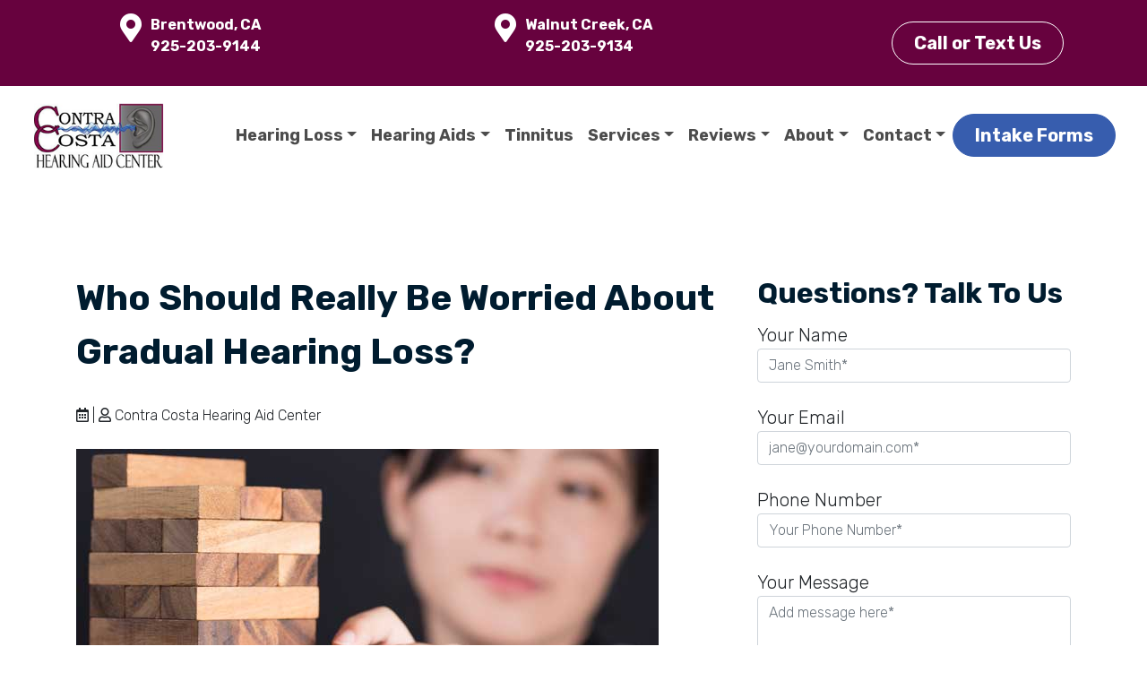

--- FILE ---
content_type: text/html; charset=UTF-8
request_url: https://www.contracostahearing.com/hearing-loss-articles/really-worried-gradual-hearing-loss/
body_size: 19023
content:
<!DOCTYPE html>

<html lang="en-US">
<head>
	<meta charset="UTF-8">
	<meta name="viewport" content="width=device-width, initial-scale=1, shrink-to-fit=no">
	<link rel="profile" href="http://gmpg.org/xfn/11">
	<meta name='robots' content='index, follow, max-image-preview:large, max-snippet:-1, max-video-preview:-1' />

	<!-- This site is optimized with the Yoast SEO plugin v26.7 - https://yoast.com/wordpress/plugins/seo/ -->
	<title>Who Should Really Be Worried About Gradual Hearing Loss? | Contra Costa Hearing Aid Center</title>
	<meta name="description" content="Mild hearing loss may seem like a mild inconvenience, but hiding from your problems is a sure way to make them worse." />
	<link rel="canonical" href="https://www.contracostahearing.com/hearing-loss-articles/really-worried-gradual-hearing-loss/" />
	<meta property="og:locale" content="en_US" />
	<meta property="og:type" content="article" />
	<meta property="og:title" content="Who Should Really Be Worried About Gradual Hearing Loss? | Contra Costa Hearing Aid Center" />
	<meta property="og:description" content="Mild hearing loss may seem like a mild inconvenience, but hiding from your problems is a sure way to make them worse." />
	<meta property="og:url" content="https://www.contracostahearing.com/hearing-loss-articles/really-worried-gradual-hearing-loss/" />
	<meta property="og:site_name" content="Contra Costa Hearing Aid Center" />
	<meta property="article:published_time" content="2017-11-30T14:59:04+00:00" />
	<meta property="article:modified_time" content="2022-10-05T16:44:38+00:00" />
	<meta property="og:image" content="https://helpingmehear.com/host_images/should-you-worry-about-mild-hearing-loss.jpg" />
	<meta name="author" content="Contra Costa Hearing Aid Center" />
	<meta name="twitter:card" content="summary_large_image" />
	<meta name="twitter:label1" content="Written by" />
	<meta name="twitter:data1" content="Contra Costa Hearing Aid Center" />
	<meta name="twitter:label2" content="Est. reading time" />
	<meta name="twitter:data2" content="4 minutes" />
	<script type="application/ld+json" class="yoast-schema-graph">{"@context":"https://schema.org","@graph":[{"@type":"Article","@id":"https://www.contracostahearing.com/hearing-loss-articles/really-worried-gradual-hearing-loss/#article","isPartOf":{"@id":"https://www.contracostahearing.com/hearing-loss-articles/really-worried-gradual-hearing-loss/"},"author":{"name":"Contra Costa Hearing Aid Center","@id":"https://www.contracostahearing.com/#/schema/person/f635577e739fdc87716586deab8f8b76"},"headline":"Who Should Really Be Worried About Gradual Hearing Loss?","datePublished":"2017-11-30T14:59:04+00:00","dateModified":"2022-10-05T16:44:38+00:00","mainEntityOfPage":{"@id":"https://www.contracostahearing.com/hearing-loss-articles/really-worried-gradual-hearing-loss/"},"wordCount":756,"publisher":{"@id":"https://www.contracostahearing.com/#organization"},"image":{"@id":"https://www.contracostahearing.com/hearing-loss-articles/really-worried-gradual-hearing-loss/#primaryimage"},"thumbnailUrl":"https://helpingmehear.com/host_images/should-you-worry-about-mild-hearing-loss.jpg","articleSection":["Hearing Loss Articles"],"inLanguage":"en-US"},{"@type":"WebPage","@id":"https://www.contracostahearing.com/hearing-loss-articles/really-worried-gradual-hearing-loss/","url":"https://www.contracostahearing.com/hearing-loss-articles/really-worried-gradual-hearing-loss/","name":"Who Should Really Be Worried About Gradual Hearing Loss? | Contra Costa Hearing Aid Center","isPartOf":{"@id":"https://www.contracostahearing.com/#website"},"primaryImageOfPage":{"@id":"https://www.contracostahearing.com/hearing-loss-articles/really-worried-gradual-hearing-loss/#primaryimage"},"image":{"@id":"https://www.contracostahearing.com/hearing-loss-articles/really-worried-gradual-hearing-loss/#primaryimage"},"thumbnailUrl":"https://helpingmehear.com/host_images/should-you-worry-about-mild-hearing-loss.jpg","datePublished":"2017-11-30T14:59:04+00:00","dateModified":"2022-10-05T16:44:38+00:00","description":"Mild hearing loss may seem like a mild inconvenience, but hiding from your problems is a sure way to make them worse.","breadcrumb":{"@id":"https://www.contracostahearing.com/hearing-loss-articles/really-worried-gradual-hearing-loss/#breadcrumb"},"inLanguage":"en-US","potentialAction":[{"@type":"ReadAction","target":["https://www.contracostahearing.com/hearing-loss-articles/really-worried-gradual-hearing-loss/"]}]},{"@type":"ImageObject","inLanguage":"en-US","@id":"https://www.contracostahearing.com/hearing-loss-articles/really-worried-gradual-hearing-loss/#primaryimage","url":"https://helpingmehear.com/host_images/should-you-worry-about-mild-hearing-loss.jpg","contentUrl":"https://helpingmehear.com/host_images/should-you-worry-about-mild-hearing-loss.jpg"},{"@type":"BreadcrumbList","@id":"https://www.contracostahearing.com/hearing-loss-articles/really-worried-gradual-hearing-loss/#breadcrumb","itemListElement":[{"@type":"ListItem","position":1,"name":"Home","item":"https://www.contracostahearing.com/"},{"@type":"ListItem","position":2,"name":"Hearing Loss Tips &#038; Research Updates","item":"https://www.contracostahearing.com/hearing-tips/"},{"@type":"ListItem","position":3,"name":"Who Should Really Be Worried About Gradual Hearing Loss?"}]},{"@type":"WebSite","@id":"https://www.contracostahearing.com/#website","url":"https://www.contracostahearing.com/","name":"Contra Costa Hearing Aid Center","description":"Your Local Hearing Aid Experts","publisher":{"@id":"https://www.contracostahearing.com/#organization"},"potentialAction":[{"@type":"SearchAction","target":{"@type":"EntryPoint","urlTemplate":"https://www.contracostahearing.com/?s={search_term_string}"},"query-input":{"@type":"PropertyValueSpecification","valueRequired":true,"valueName":"search_term_string"}}],"inLanguage":"en-US"},{"@type":"Organization","@id":"https://www.contracostahearing.com/#organization","name":"Contra Costa Hearing Aid Center","url":"https://www.contracostahearing.com/","logo":{"@type":"ImageObject","inLanguage":"en-US","@id":"https://www.contracostahearing.com/#/schema/logo/image/","url":"https://www.contracostahearing.com/wp-content/uploads/2022/09/contra-costa-hearing-aid-ctr.png","contentUrl":"https://www.contracostahearing.com/wp-content/uploads/2022/09/contra-costa-hearing-aid-ctr.png","width":210,"height":110,"caption":"Contra Costa Hearing Aid Center"},"image":{"@id":"https://www.contracostahearing.com/#/schema/logo/image/"}},{"@type":"Person","@id":"https://www.contracostahearing.com/#/schema/person/f635577e739fdc87716586deab8f8b76","name":"Contra Costa Hearing Aid Center","image":{"@type":"ImageObject","inLanguage":"en-US","@id":"https://www.contracostahearing.com/#/schema/person/image/","url":"https://secure.gravatar.com/avatar/3b2e1a0e2784b029d2c00279e3538a21837b622464492cc353cedde19dc5a421?s=96&d=mm&r=g","contentUrl":"https://secure.gravatar.com/avatar/3b2e1a0e2784b029d2c00279e3538a21837b622464492cc353cedde19dc5a421?s=96&d=mm&r=g","caption":"Contra Costa Hearing Aid Center"},"sameAs":["https://www.contracostahearing.com"]}]}</script>
	<!-- / Yoast SEO plugin. -->


<link rel='dns-prefetch' href='//kit.fontawesome.com' />
<link rel='dns-prefetch' href='//fonts.googleapis.com' />
<link rel="alternate" type="application/rss+xml" title="Contra Costa Hearing Aid Center &raquo; Feed" href="https://www.contracostahearing.com/feed/" />
<link rel="alternate" type="application/rss+xml" title="Contra Costa Hearing Aid Center &raquo; Comments Feed" href="https://www.contracostahearing.com/comments/feed/" />
<link rel="alternate" title="oEmbed (JSON)" type="application/json+oembed" href="https://www.contracostahearing.com/wp-json/oembed/1.0/embed?url=https%3A%2F%2Fwww.contracostahearing.com%2Fhearing-loss-articles%2Freally-worried-gradual-hearing-loss%2F" />
<link rel="alternate" title="oEmbed (XML)" type="text/xml+oembed" href="https://www.contracostahearing.com/wp-json/oembed/1.0/embed?url=https%3A%2F%2Fwww.contracostahearing.com%2Fhearing-loss-articles%2Freally-worried-gradual-hearing-loss%2F&#038;format=xml" />
<style id='wp-img-auto-sizes-contain-inline-css'>
img:is([sizes=auto i],[sizes^="auto," i]){contain-intrinsic-size:3000px 1500px}
/*# sourceURL=wp-img-auto-sizes-contain-inline-css */
</style>
<style id='wp-block-library-inline-css'>
:root{--wp-block-synced-color:#7a00df;--wp-block-synced-color--rgb:122,0,223;--wp-bound-block-color:var(--wp-block-synced-color);--wp-editor-canvas-background:#ddd;--wp-admin-theme-color:#007cba;--wp-admin-theme-color--rgb:0,124,186;--wp-admin-theme-color-darker-10:#006ba1;--wp-admin-theme-color-darker-10--rgb:0,107,160.5;--wp-admin-theme-color-darker-20:#005a87;--wp-admin-theme-color-darker-20--rgb:0,90,135;--wp-admin-border-width-focus:2px}@media (min-resolution:192dpi){:root{--wp-admin-border-width-focus:1.5px}}.wp-element-button{cursor:pointer}:root .has-very-light-gray-background-color{background-color:#eee}:root .has-very-dark-gray-background-color{background-color:#313131}:root .has-very-light-gray-color{color:#eee}:root .has-very-dark-gray-color{color:#313131}:root .has-vivid-green-cyan-to-vivid-cyan-blue-gradient-background{background:linear-gradient(135deg,#00d084,#0693e3)}:root .has-purple-crush-gradient-background{background:linear-gradient(135deg,#34e2e4,#4721fb 50%,#ab1dfe)}:root .has-hazy-dawn-gradient-background{background:linear-gradient(135deg,#faaca8,#dad0ec)}:root .has-subdued-olive-gradient-background{background:linear-gradient(135deg,#fafae1,#67a671)}:root .has-atomic-cream-gradient-background{background:linear-gradient(135deg,#fdd79a,#004a59)}:root .has-nightshade-gradient-background{background:linear-gradient(135deg,#330968,#31cdcf)}:root .has-midnight-gradient-background{background:linear-gradient(135deg,#020381,#2874fc)}:root{--wp--preset--font-size--normal:16px;--wp--preset--font-size--huge:42px}.has-regular-font-size{font-size:1em}.has-larger-font-size{font-size:2.625em}.has-normal-font-size{font-size:var(--wp--preset--font-size--normal)}.has-huge-font-size{font-size:var(--wp--preset--font-size--huge)}.has-text-align-center{text-align:center}.has-text-align-left{text-align:left}.has-text-align-right{text-align:right}.has-fit-text{white-space:nowrap!important}#end-resizable-editor-section{display:none}.aligncenter{clear:both}.items-justified-left{justify-content:flex-start}.items-justified-center{justify-content:center}.items-justified-right{justify-content:flex-end}.items-justified-space-between{justify-content:space-between}.screen-reader-text{border:0;clip-path:inset(50%);height:1px;margin:-1px;overflow:hidden;padding:0;position:absolute;width:1px;word-wrap:normal!important}.screen-reader-text:focus{background-color:#ddd;clip-path:none;color:#444;display:block;font-size:1em;height:auto;left:5px;line-height:normal;padding:15px 23px 14px;text-decoration:none;top:5px;width:auto;z-index:100000}html :where(.has-border-color){border-style:solid}html :where([style*=border-top-color]){border-top-style:solid}html :where([style*=border-right-color]){border-right-style:solid}html :where([style*=border-bottom-color]){border-bottom-style:solid}html :where([style*=border-left-color]){border-left-style:solid}html :where([style*=border-width]){border-style:solid}html :where([style*=border-top-width]){border-top-style:solid}html :where([style*=border-right-width]){border-right-style:solid}html :where([style*=border-bottom-width]){border-bottom-style:solid}html :where([style*=border-left-width]){border-left-style:solid}html :where(img[class*=wp-image-]){height:auto;max-width:100%}:where(figure){margin:0 0 1em}html :where(.is-position-sticky){--wp-admin--admin-bar--position-offset:var(--wp-admin--admin-bar--height,0px)}@media screen and (max-width:600px){html :where(.is-position-sticky){--wp-admin--admin-bar--position-offset:0px}}

/*# sourceURL=wp-block-library-inline-css */
</style><style id='global-styles-inline-css'>
:root{--wp--preset--aspect-ratio--square: 1;--wp--preset--aspect-ratio--4-3: 4/3;--wp--preset--aspect-ratio--3-4: 3/4;--wp--preset--aspect-ratio--3-2: 3/2;--wp--preset--aspect-ratio--2-3: 2/3;--wp--preset--aspect-ratio--16-9: 16/9;--wp--preset--aspect-ratio--9-16: 9/16;--wp--preset--color--black: #000000;--wp--preset--color--cyan-bluish-gray: #abb8c3;--wp--preset--color--white: #ffffff;--wp--preset--color--pale-pink: #f78da7;--wp--preset--color--vivid-red: #cf2e2e;--wp--preset--color--luminous-vivid-orange: #ff6900;--wp--preset--color--luminous-vivid-amber: #fcb900;--wp--preset--color--light-green-cyan: #7bdcb5;--wp--preset--color--vivid-green-cyan: #00d084;--wp--preset--color--pale-cyan-blue: #8ed1fc;--wp--preset--color--vivid-cyan-blue: #0693e3;--wp--preset--color--vivid-purple: #9b51e0;--wp--preset--color--primary-dk-blue: #192D97;--wp--preset--color--secondary: #00A889;--wp--preset--color--text-gray: #001c2f;--wp--preset--color--light-gray: #f9f9f9;--wp--preset--color--light-blue: #f0f3ff;--wp--preset--gradient--vivid-cyan-blue-to-vivid-purple: linear-gradient(135deg,rgb(6,147,227) 0%,rgb(155,81,224) 100%);--wp--preset--gradient--light-green-cyan-to-vivid-green-cyan: linear-gradient(135deg,rgb(122,220,180) 0%,rgb(0,208,130) 100%);--wp--preset--gradient--luminous-vivid-amber-to-luminous-vivid-orange: linear-gradient(135deg,rgb(252,185,0) 0%,rgb(255,105,0) 100%);--wp--preset--gradient--luminous-vivid-orange-to-vivid-red: linear-gradient(135deg,rgb(255,105,0) 0%,rgb(207,46,46) 100%);--wp--preset--gradient--very-light-gray-to-cyan-bluish-gray: linear-gradient(135deg,rgb(238,238,238) 0%,rgb(169,184,195) 100%);--wp--preset--gradient--cool-to-warm-spectrum: linear-gradient(135deg,rgb(74,234,220) 0%,rgb(151,120,209) 20%,rgb(207,42,186) 40%,rgb(238,44,130) 60%,rgb(251,105,98) 80%,rgb(254,248,76) 100%);--wp--preset--gradient--blush-light-purple: linear-gradient(135deg,rgb(255,206,236) 0%,rgb(152,150,240) 100%);--wp--preset--gradient--blush-bordeaux: linear-gradient(135deg,rgb(254,205,165) 0%,rgb(254,45,45) 50%,rgb(107,0,62) 100%);--wp--preset--gradient--luminous-dusk: linear-gradient(135deg,rgb(255,203,112) 0%,rgb(199,81,192) 50%,rgb(65,88,208) 100%);--wp--preset--gradient--pale-ocean: linear-gradient(135deg,rgb(255,245,203) 0%,rgb(182,227,212) 50%,rgb(51,167,181) 100%);--wp--preset--gradient--electric-grass: linear-gradient(135deg,rgb(202,248,128) 0%,rgb(113,206,126) 100%);--wp--preset--gradient--midnight: linear-gradient(135deg,rgb(2,3,129) 0%,rgb(40,116,252) 100%);--wp--preset--font-size--small: 13px;--wp--preset--font-size--medium: 20px;--wp--preset--font-size--large: 36px;--wp--preset--font-size--x-large: 42px;--wp--preset--spacing--20: 0.44rem;--wp--preset--spacing--30: 0.67rem;--wp--preset--spacing--40: 1rem;--wp--preset--spacing--50: 1.5rem;--wp--preset--spacing--60: 2.25rem;--wp--preset--spacing--70: 3.38rem;--wp--preset--spacing--80: 5.06rem;--wp--preset--shadow--natural: 6px 6px 9px rgba(0, 0, 0, 0.2);--wp--preset--shadow--deep: 12px 12px 50px rgba(0, 0, 0, 0.4);--wp--preset--shadow--sharp: 6px 6px 0px rgba(0, 0, 0, 0.2);--wp--preset--shadow--outlined: 6px 6px 0px -3px rgb(255, 255, 255), 6px 6px rgb(0, 0, 0);--wp--preset--shadow--crisp: 6px 6px 0px rgb(0, 0, 0);}:where(.is-layout-flex){gap: 0.5em;}:where(.is-layout-grid){gap: 0.5em;}body .is-layout-flex{display: flex;}.is-layout-flex{flex-wrap: wrap;align-items: center;}.is-layout-flex > :is(*, div){margin: 0;}body .is-layout-grid{display: grid;}.is-layout-grid > :is(*, div){margin: 0;}:where(.wp-block-columns.is-layout-flex){gap: 2em;}:where(.wp-block-columns.is-layout-grid){gap: 2em;}:where(.wp-block-post-template.is-layout-flex){gap: 1.25em;}:where(.wp-block-post-template.is-layout-grid){gap: 1.25em;}.has-black-color{color: var(--wp--preset--color--black) !important;}.has-cyan-bluish-gray-color{color: var(--wp--preset--color--cyan-bluish-gray) !important;}.has-white-color{color: var(--wp--preset--color--white) !important;}.has-pale-pink-color{color: var(--wp--preset--color--pale-pink) !important;}.has-vivid-red-color{color: var(--wp--preset--color--vivid-red) !important;}.has-luminous-vivid-orange-color{color: var(--wp--preset--color--luminous-vivid-orange) !important;}.has-luminous-vivid-amber-color{color: var(--wp--preset--color--luminous-vivid-amber) !important;}.has-light-green-cyan-color{color: var(--wp--preset--color--light-green-cyan) !important;}.has-vivid-green-cyan-color{color: var(--wp--preset--color--vivid-green-cyan) !important;}.has-pale-cyan-blue-color{color: var(--wp--preset--color--pale-cyan-blue) !important;}.has-vivid-cyan-blue-color{color: var(--wp--preset--color--vivid-cyan-blue) !important;}.has-vivid-purple-color{color: var(--wp--preset--color--vivid-purple) !important;}.has-black-background-color{background-color: var(--wp--preset--color--black) !important;}.has-cyan-bluish-gray-background-color{background-color: var(--wp--preset--color--cyan-bluish-gray) !important;}.has-white-background-color{background-color: var(--wp--preset--color--white) !important;}.has-pale-pink-background-color{background-color: var(--wp--preset--color--pale-pink) !important;}.has-vivid-red-background-color{background-color: var(--wp--preset--color--vivid-red) !important;}.has-luminous-vivid-orange-background-color{background-color: var(--wp--preset--color--luminous-vivid-orange) !important;}.has-luminous-vivid-amber-background-color{background-color: var(--wp--preset--color--luminous-vivid-amber) !important;}.has-light-green-cyan-background-color{background-color: var(--wp--preset--color--light-green-cyan) !important;}.has-vivid-green-cyan-background-color{background-color: var(--wp--preset--color--vivid-green-cyan) !important;}.has-pale-cyan-blue-background-color{background-color: var(--wp--preset--color--pale-cyan-blue) !important;}.has-vivid-cyan-blue-background-color{background-color: var(--wp--preset--color--vivid-cyan-blue) !important;}.has-vivid-purple-background-color{background-color: var(--wp--preset--color--vivid-purple) !important;}.has-black-border-color{border-color: var(--wp--preset--color--black) !important;}.has-cyan-bluish-gray-border-color{border-color: var(--wp--preset--color--cyan-bluish-gray) !important;}.has-white-border-color{border-color: var(--wp--preset--color--white) !important;}.has-pale-pink-border-color{border-color: var(--wp--preset--color--pale-pink) !important;}.has-vivid-red-border-color{border-color: var(--wp--preset--color--vivid-red) !important;}.has-luminous-vivid-orange-border-color{border-color: var(--wp--preset--color--luminous-vivid-orange) !important;}.has-luminous-vivid-amber-border-color{border-color: var(--wp--preset--color--luminous-vivid-amber) !important;}.has-light-green-cyan-border-color{border-color: var(--wp--preset--color--light-green-cyan) !important;}.has-vivid-green-cyan-border-color{border-color: var(--wp--preset--color--vivid-green-cyan) !important;}.has-pale-cyan-blue-border-color{border-color: var(--wp--preset--color--pale-cyan-blue) !important;}.has-vivid-cyan-blue-border-color{border-color: var(--wp--preset--color--vivid-cyan-blue) !important;}.has-vivid-purple-border-color{border-color: var(--wp--preset--color--vivid-purple) !important;}.has-vivid-cyan-blue-to-vivid-purple-gradient-background{background: var(--wp--preset--gradient--vivid-cyan-blue-to-vivid-purple) !important;}.has-light-green-cyan-to-vivid-green-cyan-gradient-background{background: var(--wp--preset--gradient--light-green-cyan-to-vivid-green-cyan) !important;}.has-luminous-vivid-amber-to-luminous-vivid-orange-gradient-background{background: var(--wp--preset--gradient--luminous-vivid-amber-to-luminous-vivid-orange) !important;}.has-luminous-vivid-orange-to-vivid-red-gradient-background{background: var(--wp--preset--gradient--luminous-vivid-orange-to-vivid-red) !important;}.has-very-light-gray-to-cyan-bluish-gray-gradient-background{background: var(--wp--preset--gradient--very-light-gray-to-cyan-bluish-gray) !important;}.has-cool-to-warm-spectrum-gradient-background{background: var(--wp--preset--gradient--cool-to-warm-spectrum) !important;}.has-blush-light-purple-gradient-background{background: var(--wp--preset--gradient--blush-light-purple) !important;}.has-blush-bordeaux-gradient-background{background: var(--wp--preset--gradient--blush-bordeaux) !important;}.has-luminous-dusk-gradient-background{background: var(--wp--preset--gradient--luminous-dusk) !important;}.has-pale-ocean-gradient-background{background: var(--wp--preset--gradient--pale-ocean) !important;}.has-electric-grass-gradient-background{background: var(--wp--preset--gradient--electric-grass) !important;}.has-midnight-gradient-background{background: var(--wp--preset--gradient--midnight) !important;}.has-small-font-size{font-size: var(--wp--preset--font-size--small) !important;}.has-medium-font-size{font-size: var(--wp--preset--font-size--medium) !important;}.has-large-font-size{font-size: var(--wp--preset--font-size--large) !important;}.has-x-large-font-size{font-size: var(--wp--preset--font-size--x-large) !important;}
/*# sourceURL=global-styles-inline-css */
</style>

<style id='classic-theme-styles-inline-css'>
/*! This file is auto-generated */
.wp-block-button__link{color:#fff;background-color:#32373c;border-radius:9999px;box-shadow:none;text-decoration:none;padding:calc(.667em + 2px) calc(1.333em + 2px);font-size:1.125em}.wp-block-file__button{background:#32373c;color:#fff;text-decoration:none}
/*# sourceURL=/wp-includes/css/classic-themes.min.css */
</style>
<link rel='stylesheet' id='wp-bootstrap-blocks-styles-css' href='https://www.contracostahearing.com/wp-content/plugins/wp-bootstrap-blocks/build/style-index.css?ver=5.2.1' media='all' />
<link rel='stylesheet' id='contact-form-7-css' href='https://www.contracostahearing.com/wp-content/plugins/contact-form-7/includes/css/styles.css?ver=6.1.4' media='all' />
<style id='contact-form-7-inline-css'>
.wpcf7 .wpcf7-recaptcha iframe {margin-bottom: 0;}.wpcf7 .wpcf7-recaptcha[data-align="center"] > div {margin: 0 auto;}.wpcf7 .wpcf7-recaptcha[data-align="right"] > div {margin: 0 0 0 auto;}
/*# sourceURL=contact-form-7-inline-css */
</style>
<link rel='stylesheet' id='dashicons-css' href='https://www.contracostahearing.com/wp-includes/css/dashicons.min.css?ver=5a62572c01d4387c60843cadddf3da0a' media='all' />
<link rel='stylesheet' id='child-understrap-styles-css' href='https://www.contracostahearing.com/wp-content/themes/action-website-11/css/child-theme.min.css?ver=1.3.9' media='all' />
<link rel='stylesheet' id='understrap-builder-styles-css' href='https://www.contracostahearing.com/wp-content/themes/action-website-11/css/understrap-builder.min.css?ver=1.3.9' media='all' />
<link rel='stylesheet' id='builder-fonts-css' href='https://fonts.googleapis.com/css?family=Rubik%3A300%2C300italic%2C700&#038;subset=latin&#038;display=fallback' media='all' />
<script src="https://www.contracostahearing.com/wp-includes/js/jquery/jquery.min.js?ver=3.7.1" id="jquery-core-js"></script>
<script src="https://www.contracostahearing.com/wp-includes/js/jquery/jquery-migrate.min.js?ver=3.4.1" id="jquery-migrate-js"></script>
<script id="rmp_menu_scripts-js-extra">
var rmp_menu = {"ajaxURL":"https://www.contracostahearing.com/wp-admin/admin-ajax.php","wp_nonce":"7be033735f","menu":[]};
//# sourceURL=rmp_menu_scripts-js-extra
</script>
<script src="https://www.contracostahearing.com/wp-content/plugins/responsive-menu/v4.0.0/assets/js/rmp-menu.js?ver=4.6.0" id="rmp_menu_scripts-js"></script>
<script src="https://kit.fontawesome.com/8e0a38e214.js" id="font-awesome-kit-js"></script>
<link rel="https://api.w.org/" href="https://www.contracostahearing.com/wp-json/" /><link rel="alternate" title="JSON" type="application/json" href="https://www.contracostahearing.com/wp-json/wp/v2/posts/6778" /><link rel="EditURI" type="application/rsd+xml" title="RSD" href="https://www.contracostahearing.com/xmlrpc.php?rsd" />

<link rel='shortlink' href='https://www.contracostahearing.com/?p=6778' />
<meta name="mobile-web-app-capable" content="yes">
<meta name="apple-mobile-web-app-capable" content="yes">
<meta name="apple-mobile-web-app-title" content="Contra Costa Hearing Aid Center - Your Local Hearing Aid Experts">
<link rel="icon" href="https://www.contracostahearing.com/wp-content/uploads/2022/10/favicon-light.png" sizes="32x32" />
<link rel="icon" href="https://www.contracostahearing.com/wp-content/uploads/2022/10/favicon-light.png" sizes="192x192" />
<link rel="apple-touch-icon" href="https://www.contracostahearing.com/wp-content/uploads/2022/10/favicon-light.png" />
<meta name="msapplication-TileImage" content="https://www.contracostahearing.com/wp-content/uploads/2022/10/favicon-light.png" />
		<style id="wp-custom-css">
			/*----- SITE WIDE CSS -----*/

#wrapper-navbar .container{
	max-width: 1240px;
	gap:30px
}

a.custom-logo-link img {max-width:150px}
@media (min-width:992px){
	li.menu-item-316 ul.dropdown-menu {
     margin-left: -70px; 
}
}
.container.footer-locations {
    text-align: center;
}
ol.numberedlist li {margin-bottom:2rem; font-weight:bold}

ol.numberedlist li span {font-weight:400;}
.sr-only {
position:absolute;
left:-10000px;
top:auto;
width:1px;
height:1px;
overflow:hidden;
}

.wp-block-cover, .wp-block-cover-image {background-color: #67023e}

.bg-pattern {
	background-image: url(https://www.contracostahearing.com/wp-content/uploads/2022/04/aw14-bg-pattern.png);
	background-repeat: repeat;
	background-position: bottom right;
	background-size: 1000px 400px;
}
/* sug heading under hero */
p.has-text-align-left.herosub {font-size:1.5rem !important; margin-bottom:1em}

.btn {
	font-weight: bold;
}
.btn-outline-light:hover {
	color: #67023e !important;
}

.header-wave {
	margin-top: -40px;
}

.header-wave-img {
	bottom: -110px;
}

.hero-wave-img {
	bottom: -146px;
}

.display-4 {
	font-weight: normal;
	font-size: 3rem;
}

.mb-6 {
	margin-bottom: 6rem;
}

.ea-body {
	padding: 25px !important;
}
.sp-easy-accordion .sp-ea-single {
	margin-bottom: 20px !important;
}

.quote {
	border-radius: 50%;
	width: 120px;
	height: 120px;
	margin: 0 auto;
	margin-top: -100px;
	background-color: #fff;
	border: 3px solid #dee2e6!important;
}

.fa-comments-alt {
	margin-top: 2rem;
}

.page-header {
	min-height: 350px;
}

.ea-header a:focus {
	background-color: #67023e;
}
.ea-header a:focus, 
.ea-header a:focus i {
	color: #fff !important;
}

.ea-header a:focus .ea-expand-icon.fa {
	color: #fff;
}

.btn.focus, .btn:focus, .wpcf7 input.focus[type=submit], .wpcf7 input:focus[type=submit] {
	-webkit-box-shadow: 0 0 0 0.2rem rgb(42 55 143 / 40%) !important;
	box-shadow: 0 0 0 0.2rem rgb(42 55 143 / 40%) !important;
}
.topbar-locations a.btn:hover {color:#67023e !important;}
.topbar-locations a.btn:focus, .sticky-bottom a.btn:focus {
	-webkit-box-shadow: 0 0 0 0.2rem rgb(255 255 255 / 50%) !important;
	box-shadow: 0 0 0 0.2rem rgb(255 255 255 / 50%) !important;
}

.office-hours a:hover {
	color: #375dae !important;
}

/* --- pictures --- */
.left-point {border-radius: 25% 25% 25% 0;}

/* -- CTA BUTTON ACCESSIBILITY -- */
.btn-outline-light {
  color: #fff;
  border-color: #fff; }
  .btn-outline-light:hover {
    color: #212529;
    background-color: #fff;
    border-color: #fff; }
  .btn-outline-light:focus, .btn-outline-light.focus {
    -webkit-box-shadow: 0 0 0 0.2rem rgba(248, 249, 250, 0.5);
            box-shadow: 0 0 0 0.2rem rgba(248, 249, 250, 0.5); }
  .btn-outline-light.disabled, .btn-outline-light:disabled {
    color: #fff;
    background-color: transparent; }
  .btn-outline-light:not(:disabled):not(.disabled):active, .btn-outline-light:not(:disabled):not(.disabled).active,
  .show > .btn-outline-light.dropdown-toggle {
    color: #212529;
    background-color: #fff;
    border-color: #fff; }
    .btn-outline-light:not(:disabled):not(.disabled):active:focus, .btn-outline-light:not(:disabled):not(.disabled).active:focus,
    .show > .btn-outline-light.dropdown-toggle:focus {
      -webkit-box-shadow: 0 0 0 0.2rem rgba(248, 249, 250, 0.5);
              box-shadow: 0 0 0 0.2rem rgba(248, 249, 250, 0.5); }



/* --- Accessibility edits ----*/
.footer-locations h3 { font-size: 1.5rem !important;}
.heroheadline {font-size: 2.5rem!important; font-weight: 700!important;}

.btn-secondary.focus, .btn-secondary:focus {
outline: 5px auto Highlight !important;
	outline: 5px auto -webkit-focus-ring-color !important;}

.navbar-light .navbar-nav .nav-link {
    color: rgba(0,0,0,.7);
}

.navbar-light .navbar-nav .nav-link:focus, .navbar-light .navbar-nav .nav-link:hover {
    color: rgba(0,0,0,.9);
}
a:not(.btn) {
	font-weight:700
}

div.site-info a:hover {
    color: #00ADA2 !important;
}

.bg-primary-opacity-95 {
	background-color: rgba(0, 28, 47, 0.95);
}

.h1, .h2, .h3, .h4, .h5, .h6, h1, h2, h3, h4, h5, h6 {
	font-weight: 800;
	color: #001c2f;
	line-height: 1.5;
}

.rounded-lg, .is-style-rounded-large img {
	border-radius: .5rem!important;
}

#searchsubmit {
	border-top-left-radius:0 !important;
	border-bottom-left-radius: 0 !important;
	border-top-right-radius: .25rem !important;
	border-bottom-right-radius: .25rem !important;
}

#searchsubmit.btn-primary:focus {
	box-shadow: 0 0 0 0.2rem rgba(0,28,47,.5);
}

.overflow-image {
	overflow-y: visible;
}

#reviewstream div.review {
	max-height: 100%;
}

.sticky-cta {
	display: none;
}

.wp-block-cover.has-background-dim.has-background-dim-60:not(.has-background-gradient):before {
	mix-blend-mode: multiply;
}

.mt-md-n4 {
	margin-top: -5.25rem !important;
}

.wave {
	z-index: 1;
}

/*----- ANIMATIONS -----*/

.fadeIn, .slideLeft, .slideRight, .slideUp, .slideDown, .zoomIn {
  -webkit-transition: all 1s, opacity 2s;
	-o-transition: all 1s, opacity 2s;
	transition: all 1s, opacity 2s;
}
  @media (min-width: 768px) {
    .fadeIn, .slideLeft, .slideRight, .slideUp, .slideDown, .zoomIn {
			-webkit-opacity: 0;
			-o-opacity: 0;
      opacity: 0; }
      .fadeIn.show, .show.slideLeft, .show.slideRight, .show.slideUp, .show.slideDown, .show.zoomIn {
				-webkit-opacity: 1;
				-o-opacity: 1;
        opacity: 1; } }

.slideLeft {
	-webkit-transition: all 1s, opacity 2s;
	-o-transition: all 1s, opacity 2s;
  transition: all 1s, opacity 2s; }
  @media (min-width: 768px) {
    .slideLeft {
			-webkit-transform: translate(25%, 0);
			-o-transform: translate(25%, 0);
      transform: translate(25%, 0); }
      .slideLeft.show {
				 -webkit-transform: translate(0, 0);
				 -o-transform: translate(0, 0);
        transform: translate(0, 0); } }

.slideRight {
	-webkit-transition: all 1s, opacity 2s;
	-o-transition: all 1s, opacity 2s;
  transition: all 1s, opacity 2s; }
  @media (min-width: 768px) {
    .slideRight {
				-webkit-transform: translate(-25%, 0);
			-o-transform: translate(-25%, 0);
      transform: translate(-25%, 0); }
      .slideRight.show {
				-webkit-transform: translate(0, 0);
				-o-transform: translate(0, 0);
        transform: translate(0, 0); } }


.slideUp {
	-webkit-transition: all 1s, opacity 2s;
	-o-transition: all 1s, opacity 2s;
  transition: all 1s, opacity 2s; }
  @media (min-width: 768px) {
    .slideUp {
			-webkit-transform: translate(0, 25%);
			-o-transform: translate(0, 25%);
      transform: translate(0, 25%); }
      .slideUp.show {
        transform: translate(0, 0); } }

.slideDown {
	-webkit-transition: all 1s, opacity 2s; 
	-o-transition: all 1s, opacity 2s; 
  transition: all 1s, opacity 2s; }
  @media (min-width: 768px) {
    .slideDown {
			-webkit-transform: translate(0, -25%);
			-o-transform: translate(0, -25%);
      transform: translate(0, -25%); }
      .slideDown.show {
				-webkit-transform: translate(0, 0);
				-o-transform: translate(0, 0);
        transform: translate(0, 0); } }

.zoomIn {
	-webkit-transition: all 1s, opacity 2s; 
	-o-transition: all 1s, opacity 2s; 
  transition: all 1s, opacity 2s; }
  @media (min-width: 768px) {
    .zoomIn {
			-webkit-transform: scale(0.1);
			-o-transform: scale(0.1);
      transform: scale(0.1); }
      .zoomIn.show {
				-webkit-transform: scale(1);
				-o-transform: scale(1);
        transform: scale(1); } }

@media all and (-ms-high-contrast: none), (-ms-high-contrast: active) {
/* IE10+ CSS styles go here */
	.fadeIn, .slideLeft, .slideRight, .slideUp, .slideDown, .zoomIn, .show.slideLeft, .show.slideRight, .show.slideUp, .show.slideDown, .show.zoomIn{
		opacity: 1;
	}
	.slideLeft, .slideLeft.show, .slideRight, .slideRight.show, .slideUp, .slideUp.show, .slideDown, .slideDown.show, .zoomIn, .zoomIn.show {
		transition: none;
		transform: translate(0, 0);
	}
}

.fadeBackgroundIn:before {
	-webkit-opacity: 0 !important;
	-o-opacity: 0 !important;
	-ms-opacity: 0 !important;
  opacity: 0 !important;
	-webkit-transition: all 1s, opacity 2s;
	-o-transition: all 1s, opacity 2s;
  transition: all 1s, opacity 2s; }

.fadeBackgroundIn.show:before {
	-webkit-opacity: .5 !important;
	-o-opacity: .5 !important;
  opacity: .5 !important; }

.wp-block-image figure {
	margin-bottom: 0;
}

/*----- COLORS -----*/

.has-primary-dk-blue-background-color {
    background-color: #67023e;
}

.has-primary-dk-blue-color {
    color: #67023e;
}

.has-secondary-background-color {
    background-color: #375dae;
}

.has-secondary-color {
    color: #375dae;
}

.has-text-gray-background-color {
    background-color: #001c2f;
}

.has-text-gray-color {
    color: #001c2f;
}

.has-light-gray-background-color {
    background-color: #f9f9f9;
}

.has-light-gray-color {
    color: #f9f9f9;
}

.has-white-background-color {
    background-color: #ffffff;
}

.has-white-color {
    color: #ffffff;
}

.has-light-blue-background-color {
    background-color: #f0f3ff;
}

.has-light-blue-color {
    color: #f0f3ff;
}

/*----- WHITE BOXES ----*/
.white-box {
	transition: all .3s ease-in-out;
}
.white-box:hover {
		transform: translatey(-5px);
}
.sq-icon, .circle-icon {
	width: 100px;
	height: 100px;
	margin-top: -70px;
	padding: 5px;
	border: 3px solid #00857d!important;
}


/*----- ICONS ULS -----*/

ul.icons.absolute li:before {
	position: absolute;
	left: 0;
	top: 0;
	padding-right: 30px;
	font-size:1.5rem
}

ul.check-mark li:before {
	content: "\f058";
	color: #375dae;
}

ul.square-checkmark li:before {
	content: "\f14a";
	color: #375dae;
	font-weight: 900;
}

ul.icons li.smile-icon:before {
	content: "\f118";
	color: #375dae;
}

ul.icons li.badge-icon:before {
	content: "\f336";
	color: #375dae;
}

ul.icons li.ear-icon:before {
	content: "\f5f0";
	color: #375dae;
}

ul.icons li.money-icon:before {
	content: "\f81d";
	color: #375dae;
}

ul.icons li.hearing-icon:before {
	content: "\f2a2";
	color: #375dae;
}

ul.icons li.custom-icon:before {
	content: "\f5ae";
	color: #375dae;
}

ul.icons li:before {
	font-family: "Font Awesome 5 Pro";
	font-size: 2em;
	vertical-align: middle;
}

ul.icons.absolute li {
	position: relative;
	padding-left: 40px;
	min-height: 65px;
	padding-bottom: 1.75rem;
}

ul.icons.absolute.chevron-right li {
	height: auto;
}

/*----- CONTACT FORM 7 ----*/
.wpcf7 input[type=submit] {
	width: 25%;
}

/*----- TOP NAVBAR ----*/

.fa-map-marker-alt {
	
	padding-right: 10px;
}

.fa-map-marker-alt.mobile {
	vertical-align: 0.7rem;
}

.topbar-locations {
	font-size: 1rem;
}

.topbar-locations .text-light:hover {
	/*text-decoration: underline;*/
}

.topbar-locations a:hover {
	text-decoration: underline !important;
	color: #ffffff !important;
}

/*----- NAVBAR -----*/

.navbar {
	font-size: 1.125rem;
	font-weight: 400;
}

.navbar-expand-lg .navbar-nav .dropdown-menu.show{
	box-shadow: 0px 3px 8px 0px rgba(0,0,0,0.25);
}

.dropdown-menu a:hover {
	font-weight: bold;
}

.dropdown-item {
	padding: .5rem 1.5rem; 
}

.sticky-top {
	top:0;
	z-index: 1020;
}

.dropdown-menu a:focus {
	color: #67023e!important;
}
/*----- FORMS -----*/

.form-control:focus, .wpcf7 .wpcf7-validation-errors:focus, .wpcf7 input:focus[type=color], .wpcf7 input:focus[type=date], .wpcf7 input:focus[type=datetime-local], .wpcf7 input:focus[type=datetime], .wpcf7 input:focus[type=email], .wpcf7 input:focus[type=file], .wpcf7 input:focus[type=month], .wpcf7 input:focus[type=number], .wpcf7 input:focus[type=range], .wpcf7 input:focus[type=search], .wpcf7 input:focus[type=submit], .wpcf7 input:focus[type=tel], .wpcf7 input:focus[type=text], .wpcf7 input:focus[type=time], .wpcf7 input:focus[type=url], .wpcf7 input:focus[type=week], .wpcf7 select:focus, .wpcf7 textarea:focus {
	border-color: #67023e;
	-webkit-box-shadow: 0 0 0 0.2rem rgb(42 55 143 / 30%);
	box-shadow:0 0 0 0.2rem rgb(42 55 143 / 30%);
		
}

/*----- HOMEPAGE -----*/

.hero-box .btn {
	width: 200px;
}

.city-love ul.icons.absolute li {
	min-height: 110px;
}

.circle-img {
	margin: -100px auto 20px auto;
	width:220px;
  height:220px;
  object-fit:cover;
}

/*------ ABOUT US ------*/

.read-more {
	cursor: pointer;
}

.team-member-image img {
	border-bottom: 5px solid #375dae;
}


/*----- HEARING LOSS -----*/

h2#hearing-loss-causes, h2#hearing-loss-types {
	padding-top: 95px;
}

/*------ FAQ -------*/

.faqs {
	top:100px;
	font-size:1.1rem; 
	z-index:1019;
}

.faqs a:hover {
	background-color: #375dae;
	color: #fff !important;
}

.faq{ 
	position:relative; 
}

.faq span{ 
	position:absolute; 
	top:-100px;
}

/*----- BLOG ------*/

article.post.type-post .entry-content h2 {
	margin-top: 2.5rem;
	margin-bottom: 1rem;
}

#recent-posts-2 ul {
	list-style: none;
	padding-left: 0;
}

#recent-posts-2 ul li {
	padding: 15px 0;
	border-bottom: 1px solid #ced4da;
}



.page-link.dots {
	color: #00a889!important;
}

.page-link:focus {
	box-shadow: none;
}

#index-primary .us_b_archive_post .btn:nth-child(1) {
	display: none;
}

.entry-meta > div > p > a.understrap-read-more-link {
	display: none;
}


/*----- FOOTER -----*/ 
.footer-locations i {
	padding-top: 5px;
	padding-right: 10px;
}

div.site-info a {
	color: #fff!important; 
}

body div.revwid-overall-rating-sum {display:none !important;}


/*----- FOOTER CTA -----*/

.sticky-bottom {
	bottom: 0;
	z-index: 1019;
}

/*----- SOCIAL ICONS -----*/

#footer-menu {
	display: inline-block;
	height: 1.96rem; 
	float: right;
}

#footer-menu li {
    display: inline-block;
    height: 1.96rem;
    margin-bottom: 0; 
}

#footer-menu a {
    font-size: 0;
    text-decoration: none;
}

#footer-menu a:hover {
	color: #00ADA2 !important;
	text-decoration: none;
}

#footer-menu a:before {
    display: block;
    font-size: 1.1rem;
    font-family: 'Font Awesome 5 Brands';
    font-weight: 900;
    line-height: 1.4; 
}

#footer-menu a[href*="facebook.com"]:before {
    content: "\f39e"; 
}
#footer-menu a[href*="instagram.com"]:before {
    content: "\f16d"; 
}
#footer-menu a[href*="linkedin.com"]:before {
    content: "\f0e1"; 
}
#footer-menu a[href*="twitter.com"]:before {
    content: "\f099"; 
}
#footer-menu a[href*="youtube.com"]:before {
    content: "\f167"; 
}

/*----- MEDIA QUERIES -----*/

@media (max-width: 325px ){
	.topbar-mobile-location p {
		font-size: .9rem !important;
	}
	.hero-box .btn {
		width: 170px;
	}
	.intake {
		height: 8600px;
	}
}

@media (min-width:326px )and (max-width: 768px) {
	.intake {
		height: 7600px;
	}
}

@media (min-width: 326px ) and (max-width: 375px) {
h1.display-4 {font-size: 2.5rem!important;}
	.topbar-mobile-location p {
		font-size: 1rem !important;
	}
}

@media (max-width: 800px) {
figure.wp-block-image.size-full.is-resized.is-style-default.pr-2.mobileicon img, figure.wp-block-image.size-full.is-style-default.pr-2.mobileicon img {
    width: 96px;
}
}

@media (max-width: 768px ){

	.ppc-logo {
		text-align:center;
	}
	.display-4 {
		font-size: 2.5rem;
	}
	.bg-custom-info-right:after, .bg-custom-info-left:after {
		width: 100%
	}
	.box-relative {
		top: 0;
	}
	.shadow-lg.box-relative {
		top: -75px;
	}
	.circles-bg-grey:before, .circles-bg-secondary:before, .circles-bg-white:before {
		display:none;
	}
	
}

@media (min-width: 768px) {
	.hero-wave-img {
		bottom: -203px;
	}
	.ppc-header {
		align-items: center;
	}
}
@media (min-width: 769px ) and (max-width: 1024px){	
	.intake {
		height: 6250px;
	}
	.navbar {
	font-size: 1rem;
	} 
}
@media (max-width: 992px) {

	.topbar-locations {
		display: none;
	}
	.navbar-expand-lg .navbar-nav .dropdown-menu.show {
	box-shadow: none;
	border-top: 2px solid #375dae !important;
	}
	
}

@media (min-width: 992px) {

	.topbar-mobile-location {
		display: none;
	}
  .header-wave {
		margin-top: -75px;
	}
	.hero-wave-img {
		bottom: -184px;
	}
	@media (min-width: 1024px){	
	.intake {
		height: 4800px;
	}
}
@media (min-width: 1200px){
	.header-wave {
		margin-top: -130px;
	}
	.header-wave-img {
		bottom: -165px;
	}
	.hero-wave-img {
		bottom: -185px;
	}
}

/* Superscript for References */
sup {
    bottom: 0.5em;
    font-size: 12px;
}	
	
	/* Cochlear Implant number */
.ci-number {  padding:0; background: #375dae; width:60px; text-align:center; border-radius:10px;}
.ci-number h3 {font-weight:bold; color:#fff;}
#page-id-4912 .btn-secondary.understrap-read-more-link {
    display: none;
}
	
	/* Hide child pages above footer */
#us_b_child_pages_list {
		    display: none;
	}

	
		</style>
		  <link rel="stylesheet" id="custom-google-fonts-css" href="https://fonts.googleapis.com/css2?family=Open+Sans%3Aital%2Cwght%400%2C300%3B0%2C400%3B0%2C600%3B0%2C700%3B0%2C800%3B1%2C300%3B1%2C400%3B1%2C600%3B1%2C700%3B1%2C800&display=swap&ver=5.4" type="text/css" media="all">
<meta http-equiv="X-UA-Compatible" content="IE=edge" />

<!-- Google Tag Manager -->
<script>(function(w,d,s,l,i){w[l]=w[l]||[];w[l].push({'gtm.start':
new Date().getTime(),event:'gtm.js'});var f=d.getElementsByTagName(s)[0],
j=d.createElement(s),dl=l!='dataLayer'?'&l='+l:'';j.async=true;j.src=
'https://www.googletagmanager.com/gtm.js?id='+i+dl;f.parentNode.insertBefore(j,f);
})(window,document,'script','dataLayer','GTM-N8GXLNSH');</script>
<!-- End Google Tag Manager -->


  <style>.container{max-width:1140px}.bg-primary{background-color:#67023e!important}.text-primary{color:#67023e!important}a.text-primary:hover{color:#67023e!important}.border-primary{border-color:#67023e!important}.btn-primary{background-color:#67023e!important;border-color:#67023e!important}.bg-secondary{background-color:#375dae!important}.text-secondary{color:#375dae!important}a.text-secondary:hover{color:#375dae!important}.border-secondary{border-color:#375dae!important}.btn-secondary{background-color:#375dae!important;border-color:#375dae!important}.bg-success{background-color:#ffffff!important}.text-success{color:#ffffff!important}a.text-success:hover{color:#ffffff!important}.border-success{border-color:#ffffff!important}.btn-success{background-color:#ffffff!important;border-color:#ffffff!important}.bg-info{background-color:#248700!important}.text-info{color:#248700!important}a.text-info:hover{color:#248700!important}.border-info{border-color:#248700!important}.btn-info{background-color:#248700!important;border-color:#248700!important}.bg-warning{background-color:#F45D01!important}.text-warning{color:#F45D01!important}a.text-warning:hover{color:#F45D01!important}.border-warning{border-color:#F45D01!important}.btn-warning{background-color:#F45D01!important;border-color:#F45D01!important}.bg-danger{background-color:#FE4A49!important}.text-danger{color:#FE4A49!important}a.text-danger:hover{color:#FE4A49!important}.border-danger{border-color:#FE4A49!important}.btn-danger{background-color:#FE4A49!important;border-color:#FE4A49!important}.bg-light{background-color:#ffffff!important}.text-light{color:#ffffff!important}a.text-light:hover{color:#ffffff!important}.border-light{border-color:#ffffff!important}.btn-light{background-color:#ffffff!important;border-color:#ffffff!important}.bg-dark{background-color:#2A2D34!important}.text-dark{color:#2A2D34!important}a.text-dark:hover{color:#2A2D34!important}.border-dark{border-color:#2A2D34!important}.btn-dark{background-color:#2A2D34!important;border-color:#2A2D34!important}.dropdown-menu{border-radius:10px!important}.dropdown-menu{background-color:#ffffff!important}.dropdown-menu a{color:#2A2D34!important}.dropdown-menu a:hover{color:#2A2D34!important}.dropdown-item:focus,.dropdown-item:hover,.dropdown-item:active{background-color:#f0f3ff!important}body{font-family:Rubik, sans-serif}h1,h2,h3,h4,h5,h6{font-family:Rubik, sans-serif!important}body{font-size:1.25rem!important}a:not(.btn){color:#67023e}a:not(.btn):hover{color:#2b000a}.btn{border-radius:2rem!important}.btn:hover{filter:brightness(108%)!important}</style>
  	
<link href="https://freshpaint-hipaa-maps.com/maplibre-gl@3.x/dist/maplibre-gl.css" rel="stylesheet" type="text/css">
<style>
  /* Freshpaint map */
  .map-container {
    position: relative;
  }

  .map-container p,
  .map-container a {
    font-size: 14px;
    margin: 0;
  }

  .map-card {
    position: absolute;
    top: 0;
    left: 0;
    margin: 10px;
    background: #FFF;
    padding: 10px;
  }

  .maplibregl-popup-close-button {
    padding: 2px;
    color: #000;
  }

  .maplibregl-popup-close-button:hover {
    color: #000;
  }
</style>
	
<style id='wpcf7-696e709b8f84c-inline-inline-css'>
#wpcf7-696e709b8f84c-wrapper {display:none !important; visibility:hidden !important;}
/*# sourceURL=wpcf7-696e709b8f84c-inline-inline-css */
</style>
</head>
<body class="wp-singular post-template-default single single-post postid-6778 single-format-standard wp-custom-logo wp-embed-responsive wp-theme-understrap wp-child-theme-action-website-11 sp-easy-accordion-enabled understrap-has-sidebar">
	<!-- Google Tag Manager (noscript) -->
<noscript><iframe src="https://www.googletagmanager.com/ns.html?id=GTM-N8GXLNSH"
height="0" width="0" style="display:none;visibility:hidden"></iframe></noscript>
<!-- End Google Tag Manager (noscript) -->
<div class="site min-vh-100 d-flex flex-column" id="page">
	<a class="skip-link sr-only sr-only-focusable" href="#content">Skip to content</a>

  
	<!-- ******************* The Navbar Area ******************* -->
	  
	<!---------- HEADER LOCATIONS -------------->
	<div class="wrapper bg-primary font-weight-light py-0 topbar-locations">
	  <div class="container py-3">
		  <div class="row justify-content-between">
			   <div class="col-md-3 d-flex justify-content-center"><div class="d-inline-block"><i class="fa fa-map-marker-alt fa-2x text-white"></i></div><div class="d-inline-block"><p><a class="d-block text-light" href="/brentwood-ca">Brentwood, CA</a><a class="d-block text-light" href="tel:925-203-9144">925-203-9144</a></p></div></div><div class="col-md-3 d-flex justify-content-center"><div class="d-inline-block"><i class="fa fa-map-marker-alt fa-2x text-white"></i></div><div class="d-inline-block"><p><a class="d-block text-light" href="/walnut-creek-ca">Walnut Creek, CA</a><a class="d-block text-light" href="tel:925-203-9134">925-203-9134</a></p></div></div>			 <div class="col-md-3 align-self-center">
				   <div class="d-flex justify-content-end">
					   <div><a class="btn btn-outline-light px-4 py-2 mr-2 btn-lg" href="/location-contact/">Call or Text Us</a></div>				   </div>
			  </div>
		  </div>
	  </div>
	</div>
	<!------END HEADER LOCATIONS ------>
	  
	<!----------ONE LOCATION FOR MOBILE---------->
	<div class="wrapper bg-primary py-0 topbar-mobile-location">
	  <div class="container pt-3">
		  <div class="row pb-3">
			  <div class="col-md-12"><div class="d-inline-block"><i class="fa fa-map-marker-alt fa-2x text-white mobile"></i></div><div class="d-inline-block"><p class="mb-0 d-block "><a class="text-light" href="/location-contact">Brentwood and Walnut Creek, CA</a><br><a class=" text-light" style="white-space: nowrap;" href="tel:925-203-9134">925-203-9134</a></p></div></div>		  </div>
	  </div>
	</div>
    <!------END ONE LOCATION FOR MOBILE ------>
	  
	<div id="wrapper-navbar" itemscope itemtype="http://schema.org/WebSite" class=" wrapper-navbar position-sticky sticky-top " >
	
    <div  class="position-relative  " >

      

      
        <nav class="navbar py-3 navbar-expand-lg  navbar-light bg-success us_b_main_menu main_menu_left">      

          <div class="container">

            <!-- Your site title as branding in the menu -->
            <a href="https://www.contracostahearing.com/" class="custom-logo-link " rel="home"><img width="210" height="110" src="https://www.contracostahearing.com/wp-content/uploads/2022/09/contra-costa-hearing-aid-ctr.png" class="img-fluid" alt="Contra Costa Hearing Aid Center" decoding="async" /></a><!-- end custom logo -->

            
                        
              <button class="navbar-toggler understrap_builder_navbar_toggler collapsed" type="button" data-toggle="collapse" data-target="#navbarNavDropdown" aria-controls="navbarNavDropdown" aria-expanded="false" aria-label="Toggle navigation">
                <span class="understrap_builder_icon_bar top-bar"></span>
                <span class="understrap_builder_icon_bar middle-bar"></span>
                <span class="understrap_builder_icon_bar bottom-bar"></span>				
              </button>
            
              <div id="navbarNavDropdown" class="collapse navbar-collapse"><ul id="main-menu" class="navbar-nav ml-auto"><li itemscope="itemscope" itemtype="https://www.schema.org/SiteNavigationElement" id="menu-item-307" class="menu-item menu-item-type-post_type menu-item-object-page menu-item-has-children dropdown menu-item-307 nav-item"><a href="#" data-toggle="dropdown" aria-haspopup="true" aria-expanded="false" class="dropdown-toggle nav-link" id="menu-item-dropdown-307">Hearing Loss</a>
<ul class="dropdown-menu" >
	<li itemscope="itemscope" itemtype="https://www.schema.org/SiteNavigationElement" id="menu-item-1434" class="menu-item menu-item-type-post_type menu-item-object-page menu-item-1434 nav-item"><a href="https://www.contracostahearing.com/hearing-loss/" class="dropdown-item">Hearing Loss</a></li>
	<li itemscope="itemscope" itemtype="https://www.schema.org/SiteNavigationElement" id="menu-item-5869" class="menu-item menu-item-type-post_type menu-item-object-page menu-item-5869 nav-item"><a href="https://www.contracostahearing.com/improve-your-hearing/" class="dropdown-item">Improve Your Hearing</a></li>
	<li itemscope="itemscope" itemtype="https://www.schema.org/SiteNavigationElement" id="menu-item-5891" class="menu-item menu-item-type-post_type menu-item-object-page menu-item-5891 nav-item"><a href="https://www.contracostahearing.com/prevent-hearing-loss/" class="dropdown-item">Prevent Hearing Loss</a></li>
	<li itemscope="itemscope" itemtype="https://www.schema.org/SiteNavigationElement" id="menu-item-126" class="menu-item menu-item-type-post_type menu-item-object-page menu-item-126 nav-item"><a href="https://www.contracostahearing.com/hearing-aid-tips-faq/" class="dropdown-item">Get Answers</a></li>
	<li itemscope="itemscope" itemtype="https://www.schema.org/SiteNavigationElement" id="menu-item-13" class="menu-item menu-item-type-post_type menu-item-object-page current_page_parent menu-item-13 nav-item"><a href="https://www.contracostahearing.com/hearing-tips/" class="dropdown-item">Hearing Loss Tips</a></li>
	<li itemscope="itemscope" itemtype="https://www.schema.org/SiteNavigationElement" id="menu-item-9782" class="menu-item menu-item-type-post_type menu-item-object-page menu-item-9782 nav-item"><a href="https://www.contracostahearing.com/conductive-hearing-loss-treatment/" class="dropdown-item">Conductive Hearing Loss Treatment</a></li>
</ul>
</li>
<li itemscope="itemscope" itemtype="https://www.schema.org/SiteNavigationElement" id="menu-item-1950" class="menu-item menu-item-type-custom menu-item-object-custom menu-item-has-children dropdown menu-item-1950 nav-item"><a href="#" data-toggle="dropdown" aria-haspopup="true" aria-expanded="false" class="dropdown-toggle nav-link" id="menu-item-dropdown-1950">Hearing Aids</a>
<ul class="dropdown-menu" >
	<li itemscope="itemscope" itemtype="https://www.schema.org/SiteNavigationElement" id="menu-item-125" class="menu-item menu-item-type-post_type menu-item-object-page menu-item-125 nav-item"><a href="https://www.contracostahearing.com/best-hearing-aids/" class="dropdown-item">Hearing Aids 101</a></li>
	<li itemscope="itemscope" itemtype="https://www.schema.org/SiteNavigationElement" id="menu-item-5969" class="menu-item menu-item-type-post_type menu-item-object-page menu-item-5969 nav-item"><a href="https://www.contracostahearing.com/types-of-hearing-aids/" class="dropdown-item">Types of Hearing Aids</a></li>
	<li itemscope="itemscope" itemtype="https://www.schema.org/SiteNavigationElement" id="menu-item-124" class="menu-item menu-item-type-post_type menu-item-object-page menu-item-124 nav-item"><a href="https://www.contracostahearing.com/best-hearing-aid-brands/" class="dropdown-item">Hearing Aid Brands</a></li>
	<li itemscope="itemscope" itemtype="https://www.schema.org/SiteNavigationElement" id="menu-item-2222" class="menu-item menu-item-type-post_type menu-item-object-page menu-item-2222 nav-item"><a href="https://www.contracostahearing.com/hearing-aids-online/" class="dropdown-item">Hearing Aid Online Services</a></li>
	<li itemscope="itemscope" itemtype="https://www.schema.org/SiteNavigationElement" id="menu-item-123" class="menu-item menu-item-type-post_type menu-item-object-page menu-item-123 nav-item"><a href="https://www.contracostahearing.com/hearing-aids-plans-and-pricing/" class="dropdown-item">Hearing Aids Plans &#038; Pricing</a></li>
	<li itemscope="itemscope" itemtype="https://www.schema.org/SiteNavigationElement" id="menu-item-122" class="menu-item menu-item-type-post_type menu-item-object-page menu-item-122 nav-item"><a href="https://www.contracostahearing.com/over-the-counter-hearing-aids/" class="dropdown-item">Over-the-Counter Hearing Aids</a></li>
	<li itemscope="itemscope" itemtype="https://www.schema.org/SiteNavigationElement" id="menu-item-5993" class="menu-item menu-item-type-post_type menu-item-object-page menu-item-5993 nav-item"><a href="https://www.contracostahearing.com/batteries-and-accessories/" class="dropdown-item">Batteries And Accessories</a></li>
	<li itemscope="itemscope" itemtype="https://www.schema.org/SiteNavigationElement" id="menu-item-2263" class="menu-item menu-item-type-post_type menu-item-object-page menu-item-2263 nav-item"><a href="https://www.contracostahearing.com/special-offers/" class="dropdown-item">Special Offers</a></li>
</ul>
</li>
<li itemscope="itemscope" itemtype="https://www.schema.org/SiteNavigationElement" id="menu-item-1495" class="menu-item menu-item-type-post_type menu-item-object-page menu-item-1495 nav-item"><a href="https://www.contracostahearing.com/tinnitus-counseling/" class="nav-link">Tinnitus</a></li>
<li itemscope="itemscope" itemtype="https://www.schema.org/SiteNavigationElement" id="menu-item-311" class="menu-item menu-item-type-custom menu-item-object-custom menu-item-has-children dropdown menu-item-311 nav-item"><a href="#" data-toggle="dropdown" aria-haspopup="true" aria-expanded="false" class="dropdown-toggle nav-link" id="menu-item-dropdown-311">Services</a>
<ul class="dropdown-menu" >
	<li itemscope="itemscope" itemtype="https://www.schema.org/SiteNavigationElement" id="menu-item-312" class="menu-item menu-item-type-post_type menu-item-object-page menu-item-312 nav-item"><a href="https://www.contracostahearing.com/hearing-testing/" class="dropdown-item">Hearing Testing</a></li>
	<li itemscope="itemscope" itemtype="https://www.schema.org/SiteNavigationElement" id="menu-item-1480" class="menu-item menu-item-type-post_type menu-item-object-page menu-item-1480 nav-item"><a href="https://www.contracostahearing.com/hearing-aid-fittings/" class="dropdown-item">Hearing Aid Fitting</a></li>
	<li itemscope="itemscope" itemtype="https://www.schema.org/SiteNavigationElement" id="menu-item-1490" class="menu-item menu-item-type-post_type menu-item-object-page menu-item-1490 nav-item"><a href="https://www.contracostahearing.com/hearing-aid-repair/" class="dropdown-item">Hearing Aid Repair</a></li>
	<li itemscope="itemscope" itemtype="https://www.schema.org/SiteNavigationElement" id="menu-item-1502" class="menu-item menu-item-type-post_type menu-item-object-page menu-item-1502 nav-item"><a href="https://www.contracostahearing.com/hearing-protection/" class="dropdown-item">Hearing Protection</a></li>
	<li itemscope="itemscope" itemtype="https://www.schema.org/SiteNavigationElement" id="menu-item-8769" class="menu-item menu-item-type-post_type menu-item-object-page menu-item-8769 nav-item"><a href="https://www.contracostahearing.com/lace-auditory-rehabilitation/" class="dropdown-item">LACE Auditory Rehabilitation</a></li>
</ul>
</li>
<li itemscope="itemscope" itemtype="https://www.schema.org/SiteNavigationElement" id="menu-item-1469" class="menu-item menu-item-type-post_type menu-item-object-page menu-item-has-children dropdown menu-item-1469 nav-item"><a href="#" data-toggle="dropdown" aria-haspopup="true" aria-expanded="false" class="dropdown-toggle nav-link" id="menu-item-dropdown-1469">Reviews</a>
<ul class="dropdown-menu" >
	<li itemscope="itemscope" itemtype="https://www.schema.org/SiteNavigationElement" id="menu-item-9659" class="menu-item menu-item-type-custom menu-item-object-custom menu-item-9659 nav-item"><a href="/brentwood-ca/#reviews" class="dropdown-item">Brentwood, CA</a></li>
	<li itemscope="itemscope" itemtype="https://www.schema.org/SiteNavigationElement" id="menu-item-9660" class="menu-item menu-item-type-custom menu-item-object-custom menu-item-9660 nav-item"><a href="/walnut-creek-ca/#reviews" class="dropdown-item">Walnut Creek, CA</a></li>
</ul>
</li>
<li itemscope="itemscope" itemtype="https://www.schema.org/SiteNavigationElement" id="menu-item-321" class="menu-item menu-item-type-post_type menu-item-object-page menu-item-has-children dropdown menu-item-321 nav-item"><a href="#" data-toggle="dropdown" aria-haspopup="true" aria-expanded="false" class="dropdown-toggle nav-link" id="menu-item-dropdown-321">About</a>
<ul class="dropdown-menu" >
	<li itemscope="itemscope" itemtype="https://www.schema.org/SiteNavigationElement" id="menu-item-2488" class="menu-item menu-item-type-post_type menu-item-object-page menu-item-2488 nav-item"><a href="https://www.contracostahearing.com/about-us/" class="dropdown-item">Meet The Team</a></li>
	<li itemscope="itemscope" itemtype="https://www.schema.org/SiteNavigationElement" id="menu-item-6089" class="menu-item menu-item-type-post_type menu-item-object-page menu-item-6089 nav-item"><a href="https://www.contracostahearing.com/why-choose-us/" class="dropdown-item">Why Choose Us?</a></li>
	<li itemscope="itemscope" itemtype="https://www.schema.org/SiteNavigationElement" id="menu-item-5037" class="menu-item menu-item-type-post_type menu-item-object-page menu-item-5037 nav-item"><a href="https://www.contracostahearing.com/no-surprises-act/" class="dropdown-item">No Surprises Act</a></li>
	<li itemscope="itemscope" itemtype="https://www.schema.org/SiteNavigationElement" id="menu-item-2487" class="menu-item menu-item-type-post_type menu-item-object-page menu-item-2487 nav-item"><a href="https://www.contracostahearing.com/intake-forms/" class="dropdown-item">Intake Form</a></li>
</ul>
</li>
<li itemscope="itemscope" itemtype="https://www.schema.org/SiteNavigationElement" id="menu-item-316" class="menu-item menu-item-type-post_type menu-item-object-page menu-item-has-children dropdown menu-item-316 nav-item"><a href="#" data-toggle="dropdown" aria-haspopup="true" aria-expanded="false" class="dropdown-toggle nav-link" id="menu-item-dropdown-316">Contact</a>
<ul class="dropdown-menu" >
	<li itemscope="itemscope" itemtype="https://www.schema.org/SiteNavigationElement" id="menu-item-8768" class="menu-item menu-item-type-post_type menu-item-object-page menu-item-8768 nav-item"><a href="https://www.contracostahearing.com/brentwood-ca/" class="dropdown-item">Brentwood, CA</a></li>
	<li itemscope="itemscope" itemtype="https://www.schema.org/SiteNavigationElement" id="menu-item-8767" class="menu-item menu-item-type-post_type menu-item-object-page menu-item-8767 nav-item"><a href="https://www.contracostahearing.com/walnut-creek-ca/" class="dropdown-item">Walnut Creek, CA</a></li>
</ul>
</li>
</ul></div>            
            
            
            <div class="nav-cta">
			  <div><a class="btn btn-secondary px-4 py-2 btn-lg" href="https://www.contracostahearing.com/intake-forms/">Intake Forms</a></div>		</div>
          </div>
		 
        </nav>

            


            
    </div>

	</div><!-- #wrapper-navbar end -->
	  




<div class="wrapper p-0 mt-5" id="single-wrapper">

	<div class="container" id="content" tabindex="-1">

		<div class="row mt-5  ">
      
      
			<!-- Do the left sidebar check -->
			
      
      <div class="col content-area" id="primary">

        <main class="site-main" id="main">

          
            
<article class="post-6778 post type-post status-publish format-standard hentry category-hearing-loss-articles" id="post-6778">
  
  
	<header class="entry-header">

    		  <h1 class="entry-title is-style-bottom-line ">Who Should Really Be Worried About Gradual Hearing Loss?</h1>
    
    		<div class="entry-meta my-4 ">
      <small><i class="far fa-calendar-alt"></i> <? the_time(get_option('date_format'))?> | <i class="far fa-user"></i> Contra Costa Hearing Aid Center</small>
		</div><!-- .entry-meta -->
    
	</header><!-- .entry-header -->

  
	<div class="entry-content">

    <div class="content_spacings ">
		  <p><img decoding="async" src="https://helpingmehear.com/host_images/should-you-worry-about-mild-hearing-loss.jpg" alt="Woman pulling a Jenga block out as a metaphor for how ignoring mild hearing loss can become a larger issue."/></p>
<p>These days, people are no longer patients, they are healthcare consumers who take charge of their personal health management. Illnesses like heart disease or diabetes are not just a normal part of getting old, either. With this awareness, people develop an understanding of why diseases happen and how to prevent them. So what about hearing loss? Is a little hearing decline seen as a problem similar to high blood pressure or blood sugar? What is minor hearing loss and why does it happen?</p>
<h2>What is Mild Hearing Loss?</h2>
<p>A gradual loss of hearing is something people try to ignore until it becomes more prevalent, but is that the right choice? With hearing loss, how bad does it have to be before a person really pays attention and asks questions like is there anything I can do to prevent it? Like most things, lifestyle plays a big role in the age-related hearing loss. It starts slow and builds over time, so it’s easy to miss.</p>
<p>Mild hearing loss is defined as a loss of sound recognition <a href="https://www.verywell.com/hearing-loss-mild-1046139" target="_blank" rel="noopener noreferrer">26 to 45 decibels</a>as measured on a professional hearing assessment tool called an audiogram. For many, this is how age-related hearing loss it begins. An audiogram is a graph that marks a patient’s audible threshold as it relates to certain sounds levels. A person at the beginning stage of hearing decline might experience mumbled-sounding conversations every once in awhile. Almost like the ear becomes blocked occasionally, so the sound is dampened.</p>
<h2>Why Mild Hearing Loss Matters?</h2>
<p>The mild hearing loss does affect your life even if you don’t know it. During conversations, hard sounds become softer or disappear completely. When your boss tells you there is an office meeting at five o&#8217;clock, it sounds like:</p>
<p>There i an oice meeing at ive o&#8217;oo</p>
<p>Specific words may seem mumbled, so you begin mumbling &#8220;what&#8221; back more than you care to admit. That trend will wear on just about everyone’s nerves eventually. Even a slight decline in your hearing can interfere with your fun. Maybe you start misunderstanding what the characters on your favorite TV show say and bet frustrated as you lose track of what going on in the story.</p>
<p>You&#8217;ll start looking for ways to fill in the blanks caused by your hearing loss, like putting on headphones or using earbuds. Those quick fixes only add to your problem, though. The drastic increase in sound waves as they enter the ear canal may damage the delicate mechanisms within adding to your hearing loss.</p>
<h2>Hearing Loss and Your Sense of Self</h2>
<p>As you become more conscious of your hearing problems, you can begin to see yourself as broken or damaged. Many individuals automatically equate hearing loss with aging. Denying it exists is more comfortable than facing the loss and seeking treatment for it like getting hearing aids.</p>
<p>While it is easy for you to pretend there isn’t a problem, it&#8217;s more difficult for your friends and family to ignore. Pointing out that you have a hearing issue leads to conflict, especially when it first starts. You want to fight the obvious, but they see the effects of the condition like the volume going up on the TV every night, the misunderstood communications and the potential safety hazards that arise with hearing decline. For you, it’s just a reminder of how the problem changes the way you see yourself.</p>
<h2>What to Do About Mild Hearing Loss?</h2>
<p>The first step is to see a doctor. Hearing loss is complex. An ear exam might show the problem isn&#8217;t with the mechanisms of the ear but due to a wax blockage or some other fixable condition. Hearing loss can also be a sign of a chronic medical issue such as diabetes or high blood pressure. For some, mild hearing loss is the first indication of those severe conditions.</p>
<p>The next step is the <a href="https://www.contracostahearing.com/location-contact/">get a professional hearing test</a>. Even if your mild hearing loss is resolved, a hearing test at this stage works as a baseline for future exams. In five years, you can have another test to see if there really is a decline. That will give you a chance to take steps to prevent further escalation of your hearing loss if possible.</p>
<p>So, should you be concerned about the mild hearing loss? In a word, yes, any loss of hearing is significant. It can indicate a medical problem and, eventually, change the quality of your life.</p>
    </div>
    
    
</article><!-- #post-## -->
          
            
          
			<div class="small pb-5 pt-3 border-top " style="margin-top:4rem;">The site information is for educational and informational purposes only and does not constitute medical advice. <a href="/location-contact/">Schedule an appointment</a> to see if hearing aids could benefit you.</div>
        </main><!-- #main -->
        
      </div>

			<!-- Do the right sidebar check -->
			

  <div class="col-md-4 us_b_widget_margin-20 widget-area" id="right-sidebar" role="complementary">
    <aside id="text-2" class="widget widget_text">			<div class="textwidget"><h2>Questions? Talk To Us</h2>

<div class="wpcf7 no-js" id="wpcf7-f2009-o1" lang="en-US" dir="ltr" data-wpcf7-id="2009">
<div class="screen-reader-response"><p role="status" aria-live="polite" aria-atomic="true"></p> <ul></ul></div>
<form action="/hearing-loss-articles/really-worried-gradual-hearing-loss/#wpcf7-f2009-o1" method="post" class="wpcf7-form init" aria-label="Contact form" novalidate="novalidate" data-status="init">
<fieldset class="hidden-fields-container"><input type="hidden" name="_wpcf7" value="2009" /><input type="hidden" name="_wpcf7_version" value="6.1.4" /><input type="hidden" name="_wpcf7_locale" value="en_US" /><input type="hidden" name="_wpcf7_unit_tag" value="wpcf7-f2009-o1" /><input type="hidden" name="_wpcf7_container_post" value="0" /><input type="hidden" name="_wpcf7_posted_data_hash" value="" /><input type="hidden" name="_wpcf7_recaptcha_response" value="" />
</fieldset>
<p><label class="mb-4">Your Name<br />
<span class="wpcf7-form-control-wrap" data-name="your-name"><input size="40" maxlength="400" class="wpcf7-form-control wpcf7-text wpcf7-validates-as-required" aria-required="true" aria-invalid="false" placeholder="Jane Smith*" value="" type="text" name="your-name" /></span></label><br />
<label class="mb-4">Your Email<br />
<span class="wpcf7-form-control-wrap" data-name="your-email"><input size="40" maxlength="400" class="wpcf7-form-control wpcf7-email wpcf7-validates-as-required wpcf7-text wpcf7-validates-as-email" aria-required="true" aria-invalid="false" placeholder="jane@yourdomain.com*" value="" type="email" name="your-email" /></span></label><br />
<label class="mb-4">Phone Number<br />
<span class="wpcf7-form-control-wrap" data-name="your-phone"><input size="40" maxlength="400" class="wpcf7-form-control wpcf7-tel wpcf7-validates-as-required wpcf7-text wpcf7-validates-as-tel" aria-required="true" aria-invalid="false" placeholder="Your Phone Number*" value="" type="tel" name="your-phone" /></span></label><span id="wpcf7-696e709b8f84c-wrapper" class="wpcf7-form-control-wrap website-wrap" ><label for="website-name" class="hp-message">Please leave this field empty.</label><input id="website-name"  placeholder="Website"  class="wpcf7-form-control wpcf7-text mb-4" type="text" name="website" value="" size="40" tabindex="-1" autocomplete="new-password" /></span><br />
<label class="mb-4">Your Message<br />
<span class="wpcf7-form-control-wrap" data-name="your-message"><textarea cols="40" rows="10" maxlength="2000" class="wpcf7-form-control wpcf7-textarea wpcf7-validates-as-required" aria-required="true" aria-invalid="false" placeholder="Add message here*" name="your-message"></textarea></span></label><br />
<label><span class="sr-only">Google ReCaptcha</span>
	<span class="wpcf7-form-control-wrap recaptcha" data-name="recaptcha"><span data-sitekey="6LdYVpQiAAAAAI4wlQjugEedS9DE4ZkxDdU2C-BG" class="wpcf7-form-control wpcf7-recaptcha g-recaptcha"></span>
<noscript>
	<div class="grecaptcha-noscript">
		<iframe loading="lazy" src="https://www.google.com/recaptcha/api/fallback?k=6LdYVpQiAAAAAI4wlQjugEedS9DE4ZkxDdU2C-BG" frameborder="0" scrolling="no">
		</iframe>
		<textarea name="g-recaptcha-response" rows="3" cols="40" placeholder="reCaptcha Response Here">
		</textarea>
	</div>
</noscript>
</span></label><br />
<input class="wpcf7-form-control wpcf7-submit has-spinner btn btn-secondary text-light" type="submit" value="Send" />
</p>
<p><script>
document.addEventListener( 'wpcf7mailsent', function( event ) {
location = '/contact-thank-you/';
}, false );
</script>
</p><div class="wpcf7-response-output" aria-hidden="true"></div>
</form>
</div>

</div>
		</aside>
		<aside id="recent-posts-2" class="widget widget_recent_entries">
		<h3 class="widget-title">Recent Posts</h3>
		<ul>
											<li>
					<a href="https://www.contracostahearing.com/hearing-aids-news/exploring-hearing-aid-types/">An Exhaustive Manual to Different Hearing Aid Styles</a>
									</li>
											<li>
					<a href="https://www.contracostahearing.com/hearing-loss-articles/holiday-travel-tips-for-people-with-hearing-aids/">How to Navigate Holiday Travel Effectively With Hearing Loss</a>
									</li>
											<li>
					<a href="https://www.contracostahearing.com/hearing-aids-news/skiing-with-hearing-aids/">Should You Wear Your Hearing Aids Skiing? Key Information</a>
									</li>
											<li>
					<a href="https://www.contracostahearing.com/hearing-loss-articles/keep-your-ears-safe-in-cold-weather-winter-hearing-protection-tips/">Freezing Weather Ear Health: Top Tips for Winter Ear Care</a>
									</li>
											<li>
					<a href="https://www.contracostahearing.com/hearing-aids-news/how-to-choose-the-right-level-of-hearing-protection-2/">Overcoming Stigma With Recent Progress of Today&#8217;s Hearing Aids</a>
									</li>
					</ul>

		</aside>  </div><!-- #right-sidebar -->


		</div><!-- .row -->

	</div><!-- #content -->
      
  
</div><!-- #single-wrapper -->


<div class="wrapper mt-auto" id="wrapper-footer">
  
  <footer class="site-footer bg-dark text-light" id="us_b_footer">

	  <div class="container">
      
      
      

            <div class="site-info " id="us_b_footer_text_bar">
        
    <!-- Insert your code here -->

        <div class="row">
	             			    <div class="col-md-8" id="us_b_footer_text_bar_left">
            <div class="text-light">
<p class="mb-1 pt-2"><small><a href="/privacy-policy"><u>Privacy Policy</u></a> | HIPAA | <a title="MedPB: Medical Practice Building, Marketing, Websites" href="http://www.medpb.com" target="_blank" rel="noopener"><img src="/wp-content/uploads/2020/11/powered-by-medpb-white-1.png" alt="Powered By: MedPB, LLC." width="170px" /></a> Copyright ©2026</small></p>
</div>
          </div>
                    
	          <div class="col-md-4" id="us_b_footer_text_bar_right">
          <div class="menu-social-menu-container"><ul id="footer-menu" class="nav justify-content-end"><li itemscope="itemscope" itemtype="https://www.schema.org/SiteNavigationElement" id="menu-item-220" class="menu-item menu-item-type-custom menu-item-object-custom menu-item-220 nav-item"><a target="_blank" rel="noopener noreferrer" href="https://www.facebook.com/ContraCostaHearingAidCenter/" class="nav-link">Facebook</a></li>
<li itemscope="itemscope" itemtype="https://www.schema.org/SiteNavigationElement" id="menu-item-8761" class="menu-item menu-item-type-custom menu-item-object-custom menu-item-8761 nav-item"><a target="_blank" rel="noopener noreferrer" href="https://www.youtube.com/user/contracostahearing" class="nav-link">YouTube</a></li>
</ul></div>        </div>
      	  
      </div><!-- .row -->
      </div><!-- .site-info -->
      
	  </div><!-- container end -->
    
  </footer><!-- #colophon -->

</div><!-- wrapper end -->

</div><!-- #page we need this extra closing tag here -->

<script type="speculationrules">
{"prefetch":[{"source":"document","where":{"and":[{"href_matches":"/*"},{"not":{"href_matches":["/wp-*.php","/wp-admin/*","/wp-content/uploads/*","/wp-content/*","/wp-content/plugins/*","/wp-content/themes/action-website-11/*","/wp-content/themes/understrap/*","/*\\?(.+)"]}},{"not":{"selector_matches":"a[rel~=\"nofollow\"]"}},{"not":{"selector_matches":".no-prefetch, .no-prefetch a"}}]},"eagerness":"conservative"}]}
</script>

<!-- CallRail WordPress Integration -->
<script type="text/javascript">window.crwpVer = 1;</script><script src="https://www.contracostahearing.com/wp-includes/js/dist/hooks.min.js?ver=dd5603f07f9220ed27f1" id="wp-hooks-js"></script>
<script src="https://www.contracostahearing.com/wp-includes/js/dist/i18n.min.js?ver=c26c3dc7bed366793375" id="wp-i18n-js"></script>
<script id="wp-i18n-js-after">
wp.i18n.setLocaleData( { 'text direction\u0004ltr': [ 'ltr' ] } );
//# sourceURL=wp-i18n-js-after
</script>
<script src="https://www.contracostahearing.com/wp-content/plugins/contact-form-7/includes/swv/js/index.js?ver=6.1.4" id="swv-js"></script>
<script id="contact-form-7-js-before">
var wpcf7 = {
    "api": {
        "root": "https:\/\/www.contracostahearing.com\/wp-json\/",
        "namespace": "contact-form-7\/v1"
    }
};
//# sourceURL=contact-form-7-js-before
</script>
<script src="https://www.contracostahearing.com/wp-content/plugins/contact-form-7/includes/js/index.js?ver=6.1.4" id="contact-form-7-js"></script>
<script src="https://www.contracostahearing.com/wp-content/themes/action-website-11/js/child-theme.min.js?ver=1.3.9" id="child-understrap-scripts-js"></script>
<script src="https://www.contracostahearing.com/wp-content/plugins/wpcf7-recaptcha/assets/js/wpcf7-recaptcha-controls.js?ver=1.2" id="wpcf7-recaptcha-controls-js"></script>
<script id="google-recaptcha-js-extra">
var wpcf7iqfix = {"recaptcha_empty":"Please verify that you are not a robot.","response_err":"wpcf7-recaptcha: Could not verify reCaptcha response."};
//# sourceURL=google-recaptcha-js-extra
</script>
<script src="https://www.google.com/recaptcha/api.js?hl=en_US&amp;onload=recaptchaCallback&amp;render=explicit&amp;ver=2.0" id="google-recaptcha-js"></script>
<script src="//cdn.callrail.com/companies/155280149/wp-0-5-3/swap.js?ver=5a62572c01d4387c60843cadddf3da0a" id="swapjs-js"></script>

<script src="https://freshpaint-hipaa-maps.com/maplibre-gl@3.x/dist/maplibre-gl.js" type="text/javascript"></script>
<script type="text/javascript">
  document.addEventListener('DOMContentLoaded', () => {
    const style = "standard-light";
    const envId = "bdaed440-dbd8-435f-b038-7ba7e9d9eda3";

    const newPopup = (m) => new maplibregl.Popup({ offset: 25 }).setHTML(`
      <div>
        <p><strong>${m.Header}</strong></p>
      </div>
    `);

    const initMap = (containerId, markers) => {
      const mapElement = document.getElementById(containerId);
      if (mapElement) {
        try {
          const map = new maplibregl.Map({
            container: containerId,
            style: `https://freshpaint-hipaa-maps.com/${envId}/${style}/style-descriptor`,
            center: markers[0].LngLat,
            zoom: 14,
            cooperativeGestures: true,
          });

          map.addControl(new maplibregl.NavigationControl(), "bottom-right");

          markers.forEach((m) => {
            const popup = newPopup(m);
            new maplibregl.Marker({ color: "#EA4335" }).setLngLat(m.LngLat).setPopup(popup).addTo(map);
          });

          map.on('error', (e) => {
            console.error('Map error:', e);
          });

        } catch (e) {
          console.error('Failed to initialize map:', e);
        }
      } else {
        console.warn(`Element with id ${containerId} not found.`);
      }
    };

    // Initialize maps
    initMap("location-bren-map", [{ "LngLat": [-121.697827, 37.938905], "Header": "Bren" }]);
    initMap("location-wal-map", [{ "LngLat": [-122.074477, 37.894242], "Header": "wal" }]);
  });
</script>

</body>

<script type="text/javascript" src="/wp-content/themes/action-website-11/js/custom-child-theme.js?ver=5.4"></script>


<script type="application/ld+json">{
  "@context": "https://schema.org",
  "@type": ["WebPage", "WebSite"],
  "@id": "https://www.contracostahearing.com/#website",
  "reviewedBy": {
    "@type": "Person",
    "name": "Kevin D. St. Clergy, MS, Audiologist"
  },
  "author": {
    "@type": "Organization",
    "name": "MedPB, LLC"
  }
}</script>
</html>



--- FILE ---
content_type: text/html; charset=utf-8
request_url: https://www.google.com/recaptcha/api2/anchor?ar=1&k=6LdYVpQiAAAAAI4wlQjugEedS9DE4ZkxDdU2C-BG&co=aHR0cHM6Ly93d3cuY29udHJhY29zdGFoZWFyaW5nLmNvbTo0NDM.&hl=en&v=PoyoqOPhxBO7pBk68S4YbpHZ&size=normal&anchor-ms=20000&execute-ms=30000&cb=elui4yrdff47
body_size: 49336
content:
<!DOCTYPE HTML><html dir="ltr" lang="en"><head><meta http-equiv="Content-Type" content="text/html; charset=UTF-8">
<meta http-equiv="X-UA-Compatible" content="IE=edge">
<title>reCAPTCHA</title>
<style type="text/css">
/* cyrillic-ext */
@font-face {
  font-family: 'Roboto';
  font-style: normal;
  font-weight: 400;
  font-stretch: 100%;
  src: url(//fonts.gstatic.com/s/roboto/v48/KFO7CnqEu92Fr1ME7kSn66aGLdTylUAMa3GUBHMdazTgWw.woff2) format('woff2');
  unicode-range: U+0460-052F, U+1C80-1C8A, U+20B4, U+2DE0-2DFF, U+A640-A69F, U+FE2E-FE2F;
}
/* cyrillic */
@font-face {
  font-family: 'Roboto';
  font-style: normal;
  font-weight: 400;
  font-stretch: 100%;
  src: url(//fonts.gstatic.com/s/roboto/v48/KFO7CnqEu92Fr1ME7kSn66aGLdTylUAMa3iUBHMdazTgWw.woff2) format('woff2');
  unicode-range: U+0301, U+0400-045F, U+0490-0491, U+04B0-04B1, U+2116;
}
/* greek-ext */
@font-face {
  font-family: 'Roboto';
  font-style: normal;
  font-weight: 400;
  font-stretch: 100%;
  src: url(//fonts.gstatic.com/s/roboto/v48/KFO7CnqEu92Fr1ME7kSn66aGLdTylUAMa3CUBHMdazTgWw.woff2) format('woff2');
  unicode-range: U+1F00-1FFF;
}
/* greek */
@font-face {
  font-family: 'Roboto';
  font-style: normal;
  font-weight: 400;
  font-stretch: 100%;
  src: url(//fonts.gstatic.com/s/roboto/v48/KFO7CnqEu92Fr1ME7kSn66aGLdTylUAMa3-UBHMdazTgWw.woff2) format('woff2');
  unicode-range: U+0370-0377, U+037A-037F, U+0384-038A, U+038C, U+038E-03A1, U+03A3-03FF;
}
/* math */
@font-face {
  font-family: 'Roboto';
  font-style: normal;
  font-weight: 400;
  font-stretch: 100%;
  src: url(//fonts.gstatic.com/s/roboto/v48/KFO7CnqEu92Fr1ME7kSn66aGLdTylUAMawCUBHMdazTgWw.woff2) format('woff2');
  unicode-range: U+0302-0303, U+0305, U+0307-0308, U+0310, U+0312, U+0315, U+031A, U+0326-0327, U+032C, U+032F-0330, U+0332-0333, U+0338, U+033A, U+0346, U+034D, U+0391-03A1, U+03A3-03A9, U+03B1-03C9, U+03D1, U+03D5-03D6, U+03F0-03F1, U+03F4-03F5, U+2016-2017, U+2034-2038, U+203C, U+2040, U+2043, U+2047, U+2050, U+2057, U+205F, U+2070-2071, U+2074-208E, U+2090-209C, U+20D0-20DC, U+20E1, U+20E5-20EF, U+2100-2112, U+2114-2115, U+2117-2121, U+2123-214F, U+2190, U+2192, U+2194-21AE, U+21B0-21E5, U+21F1-21F2, U+21F4-2211, U+2213-2214, U+2216-22FF, U+2308-230B, U+2310, U+2319, U+231C-2321, U+2336-237A, U+237C, U+2395, U+239B-23B7, U+23D0, U+23DC-23E1, U+2474-2475, U+25AF, U+25B3, U+25B7, U+25BD, U+25C1, U+25CA, U+25CC, U+25FB, U+266D-266F, U+27C0-27FF, U+2900-2AFF, U+2B0E-2B11, U+2B30-2B4C, U+2BFE, U+3030, U+FF5B, U+FF5D, U+1D400-1D7FF, U+1EE00-1EEFF;
}
/* symbols */
@font-face {
  font-family: 'Roboto';
  font-style: normal;
  font-weight: 400;
  font-stretch: 100%;
  src: url(//fonts.gstatic.com/s/roboto/v48/KFO7CnqEu92Fr1ME7kSn66aGLdTylUAMaxKUBHMdazTgWw.woff2) format('woff2');
  unicode-range: U+0001-000C, U+000E-001F, U+007F-009F, U+20DD-20E0, U+20E2-20E4, U+2150-218F, U+2190, U+2192, U+2194-2199, U+21AF, U+21E6-21F0, U+21F3, U+2218-2219, U+2299, U+22C4-22C6, U+2300-243F, U+2440-244A, U+2460-24FF, U+25A0-27BF, U+2800-28FF, U+2921-2922, U+2981, U+29BF, U+29EB, U+2B00-2BFF, U+4DC0-4DFF, U+FFF9-FFFB, U+10140-1018E, U+10190-1019C, U+101A0, U+101D0-101FD, U+102E0-102FB, U+10E60-10E7E, U+1D2C0-1D2D3, U+1D2E0-1D37F, U+1F000-1F0FF, U+1F100-1F1AD, U+1F1E6-1F1FF, U+1F30D-1F30F, U+1F315, U+1F31C, U+1F31E, U+1F320-1F32C, U+1F336, U+1F378, U+1F37D, U+1F382, U+1F393-1F39F, U+1F3A7-1F3A8, U+1F3AC-1F3AF, U+1F3C2, U+1F3C4-1F3C6, U+1F3CA-1F3CE, U+1F3D4-1F3E0, U+1F3ED, U+1F3F1-1F3F3, U+1F3F5-1F3F7, U+1F408, U+1F415, U+1F41F, U+1F426, U+1F43F, U+1F441-1F442, U+1F444, U+1F446-1F449, U+1F44C-1F44E, U+1F453, U+1F46A, U+1F47D, U+1F4A3, U+1F4B0, U+1F4B3, U+1F4B9, U+1F4BB, U+1F4BF, U+1F4C8-1F4CB, U+1F4D6, U+1F4DA, U+1F4DF, U+1F4E3-1F4E6, U+1F4EA-1F4ED, U+1F4F7, U+1F4F9-1F4FB, U+1F4FD-1F4FE, U+1F503, U+1F507-1F50B, U+1F50D, U+1F512-1F513, U+1F53E-1F54A, U+1F54F-1F5FA, U+1F610, U+1F650-1F67F, U+1F687, U+1F68D, U+1F691, U+1F694, U+1F698, U+1F6AD, U+1F6B2, U+1F6B9-1F6BA, U+1F6BC, U+1F6C6-1F6CF, U+1F6D3-1F6D7, U+1F6E0-1F6EA, U+1F6F0-1F6F3, U+1F6F7-1F6FC, U+1F700-1F7FF, U+1F800-1F80B, U+1F810-1F847, U+1F850-1F859, U+1F860-1F887, U+1F890-1F8AD, U+1F8B0-1F8BB, U+1F8C0-1F8C1, U+1F900-1F90B, U+1F93B, U+1F946, U+1F984, U+1F996, U+1F9E9, U+1FA00-1FA6F, U+1FA70-1FA7C, U+1FA80-1FA89, U+1FA8F-1FAC6, U+1FACE-1FADC, U+1FADF-1FAE9, U+1FAF0-1FAF8, U+1FB00-1FBFF;
}
/* vietnamese */
@font-face {
  font-family: 'Roboto';
  font-style: normal;
  font-weight: 400;
  font-stretch: 100%;
  src: url(//fonts.gstatic.com/s/roboto/v48/KFO7CnqEu92Fr1ME7kSn66aGLdTylUAMa3OUBHMdazTgWw.woff2) format('woff2');
  unicode-range: U+0102-0103, U+0110-0111, U+0128-0129, U+0168-0169, U+01A0-01A1, U+01AF-01B0, U+0300-0301, U+0303-0304, U+0308-0309, U+0323, U+0329, U+1EA0-1EF9, U+20AB;
}
/* latin-ext */
@font-face {
  font-family: 'Roboto';
  font-style: normal;
  font-weight: 400;
  font-stretch: 100%;
  src: url(//fonts.gstatic.com/s/roboto/v48/KFO7CnqEu92Fr1ME7kSn66aGLdTylUAMa3KUBHMdazTgWw.woff2) format('woff2');
  unicode-range: U+0100-02BA, U+02BD-02C5, U+02C7-02CC, U+02CE-02D7, U+02DD-02FF, U+0304, U+0308, U+0329, U+1D00-1DBF, U+1E00-1E9F, U+1EF2-1EFF, U+2020, U+20A0-20AB, U+20AD-20C0, U+2113, U+2C60-2C7F, U+A720-A7FF;
}
/* latin */
@font-face {
  font-family: 'Roboto';
  font-style: normal;
  font-weight: 400;
  font-stretch: 100%;
  src: url(//fonts.gstatic.com/s/roboto/v48/KFO7CnqEu92Fr1ME7kSn66aGLdTylUAMa3yUBHMdazQ.woff2) format('woff2');
  unicode-range: U+0000-00FF, U+0131, U+0152-0153, U+02BB-02BC, U+02C6, U+02DA, U+02DC, U+0304, U+0308, U+0329, U+2000-206F, U+20AC, U+2122, U+2191, U+2193, U+2212, U+2215, U+FEFF, U+FFFD;
}
/* cyrillic-ext */
@font-face {
  font-family: 'Roboto';
  font-style: normal;
  font-weight: 500;
  font-stretch: 100%;
  src: url(//fonts.gstatic.com/s/roboto/v48/KFO7CnqEu92Fr1ME7kSn66aGLdTylUAMa3GUBHMdazTgWw.woff2) format('woff2');
  unicode-range: U+0460-052F, U+1C80-1C8A, U+20B4, U+2DE0-2DFF, U+A640-A69F, U+FE2E-FE2F;
}
/* cyrillic */
@font-face {
  font-family: 'Roboto';
  font-style: normal;
  font-weight: 500;
  font-stretch: 100%;
  src: url(//fonts.gstatic.com/s/roboto/v48/KFO7CnqEu92Fr1ME7kSn66aGLdTylUAMa3iUBHMdazTgWw.woff2) format('woff2');
  unicode-range: U+0301, U+0400-045F, U+0490-0491, U+04B0-04B1, U+2116;
}
/* greek-ext */
@font-face {
  font-family: 'Roboto';
  font-style: normal;
  font-weight: 500;
  font-stretch: 100%;
  src: url(//fonts.gstatic.com/s/roboto/v48/KFO7CnqEu92Fr1ME7kSn66aGLdTylUAMa3CUBHMdazTgWw.woff2) format('woff2');
  unicode-range: U+1F00-1FFF;
}
/* greek */
@font-face {
  font-family: 'Roboto';
  font-style: normal;
  font-weight: 500;
  font-stretch: 100%;
  src: url(//fonts.gstatic.com/s/roboto/v48/KFO7CnqEu92Fr1ME7kSn66aGLdTylUAMa3-UBHMdazTgWw.woff2) format('woff2');
  unicode-range: U+0370-0377, U+037A-037F, U+0384-038A, U+038C, U+038E-03A1, U+03A3-03FF;
}
/* math */
@font-face {
  font-family: 'Roboto';
  font-style: normal;
  font-weight: 500;
  font-stretch: 100%;
  src: url(//fonts.gstatic.com/s/roboto/v48/KFO7CnqEu92Fr1ME7kSn66aGLdTylUAMawCUBHMdazTgWw.woff2) format('woff2');
  unicode-range: U+0302-0303, U+0305, U+0307-0308, U+0310, U+0312, U+0315, U+031A, U+0326-0327, U+032C, U+032F-0330, U+0332-0333, U+0338, U+033A, U+0346, U+034D, U+0391-03A1, U+03A3-03A9, U+03B1-03C9, U+03D1, U+03D5-03D6, U+03F0-03F1, U+03F4-03F5, U+2016-2017, U+2034-2038, U+203C, U+2040, U+2043, U+2047, U+2050, U+2057, U+205F, U+2070-2071, U+2074-208E, U+2090-209C, U+20D0-20DC, U+20E1, U+20E5-20EF, U+2100-2112, U+2114-2115, U+2117-2121, U+2123-214F, U+2190, U+2192, U+2194-21AE, U+21B0-21E5, U+21F1-21F2, U+21F4-2211, U+2213-2214, U+2216-22FF, U+2308-230B, U+2310, U+2319, U+231C-2321, U+2336-237A, U+237C, U+2395, U+239B-23B7, U+23D0, U+23DC-23E1, U+2474-2475, U+25AF, U+25B3, U+25B7, U+25BD, U+25C1, U+25CA, U+25CC, U+25FB, U+266D-266F, U+27C0-27FF, U+2900-2AFF, U+2B0E-2B11, U+2B30-2B4C, U+2BFE, U+3030, U+FF5B, U+FF5D, U+1D400-1D7FF, U+1EE00-1EEFF;
}
/* symbols */
@font-face {
  font-family: 'Roboto';
  font-style: normal;
  font-weight: 500;
  font-stretch: 100%;
  src: url(//fonts.gstatic.com/s/roboto/v48/KFO7CnqEu92Fr1ME7kSn66aGLdTylUAMaxKUBHMdazTgWw.woff2) format('woff2');
  unicode-range: U+0001-000C, U+000E-001F, U+007F-009F, U+20DD-20E0, U+20E2-20E4, U+2150-218F, U+2190, U+2192, U+2194-2199, U+21AF, U+21E6-21F0, U+21F3, U+2218-2219, U+2299, U+22C4-22C6, U+2300-243F, U+2440-244A, U+2460-24FF, U+25A0-27BF, U+2800-28FF, U+2921-2922, U+2981, U+29BF, U+29EB, U+2B00-2BFF, U+4DC0-4DFF, U+FFF9-FFFB, U+10140-1018E, U+10190-1019C, U+101A0, U+101D0-101FD, U+102E0-102FB, U+10E60-10E7E, U+1D2C0-1D2D3, U+1D2E0-1D37F, U+1F000-1F0FF, U+1F100-1F1AD, U+1F1E6-1F1FF, U+1F30D-1F30F, U+1F315, U+1F31C, U+1F31E, U+1F320-1F32C, U+1F336, U+1F378, U+1F37D, U+1F382, U+1F393-1F39F, U+1F3A7-1F3A8, U+1F3AC-1F3AF, U+1F3C2, U+1F3C4-1F3C6, U+1F3CA-1F3CE, U+1F3D4-1F3E0, U+1F3ED, U+1F3F1-1F3F3, U+1F3F5-1F3F7, U+1F408, U+1F415, U+1F41F, U+1F426, U+1F43F, U+1F441-1F442, U+1F444, U+1F446-1F449, U+1F44C-1F44E, U+1F453, U+1F46A, U+1F47D, U+1F4A3, U+1F4B0, U+1F4B3, U+1F4B9, U+1F4BB, U+1F4BF, U+1F4C8-1F4CB, U+1F4D6, U+1F4DA, U+1F4DF, U+1F4E3-1F4E6, U+1F4EA-1F4ED, U+1F4F7, U+1F4F9-1F4FB, U+1F4FD-1F4FE, U+1F503, U+1F507-1F50B, U+1F50D, U+1F512-1F513, U+1F53E-1F54A, U+1F54F-1F5FA, U+1F610, U+1F650-1F67F, U+1F687, U+1F68D, U+1F691, U+1F694, U+1F698, U+1F6AD, U+1F6B2, U+1F6B9-1F6BA, U+1F6BC, U+1F6C6-1F6CF, U+1F6D3-1F6D7, U+1F6E0-1F6EA, U+1F6F0-1F6F3, U+1F6F7-1F6FC, U+1F700-1F7FF, U+1F800-1F80B, U+1F810-1F847, U+1F850-1F859, U+1F860-1F887, U+1F890-1F8AD, U+1F8B0-1F8BB, U+1F8C0-1F8C1, U+1F900-1F90B, U+1F93B, U+1F946, U+1F984, U+1F996, U+1F9E9, U+1FA00-1FA6F, U+1FA70-1FA7C, U+1FA80-1FA89, U+1FA8F-1FAC6, U+1FACE-1FADC, U+1FADF-1FAE9, U+1FAF0-1FAF8, U+1FB00-1FBFF;
}
/* vietnamese */
@font-face {
  font-family: 'Roboto';
  font-style: normal;
  font-weight: 500;
  font-stretch: 100%;
  src: url(//fonts.gstatic.com/s/roboto/v48/KFO7CnqEu92Fr1ME7kSn66aGLdTylUAMa3OUBHMdazTgWw.woff2) format('woff2');
  unicode-range: U+0102-0103, U+0110-0111, U+0128-0129, U+0168-0169, U+01A0-01A1, U+01AF-01B0, U+0300-0301, U+0303-0304, U+0308-0309, U+0323, U+0329, U+1EA0-1EF9, U+20AB;
}
/* latin-ext */
@font-face {
  font-family: 'Roboto';
  font-style: normal;
  font-weight: 500;
  font-stretch: 100%;
  src: url(//fonts.gstatic.com/s/roboto/v48/KFO7CnqEu92Fr1ME7kSn66aGLdTylUAMa3KUBHMdazTgWw.woff2) format('woff2');
  unicode-range: U+0100-02BA, U+02BD-02C5, U+02C7-02CC, U+02CE-02D7, U+02DD-02FF, U+0304, U+0308, U+0329, U+1D00-1DBF, U+1E00-1E9F, U+1EF2-1EFF, U+2020, U+20A0-20AB, U+20AD-20C0, U+2113, U+2C60-2C7F, U+A720-A7FF;
}
/* latin */
@font-face {
  font-family: 'Roboto';
  font-style: normal;
  font-weight: 500;
  font-stretch: 100%;
  src: url(//fonts.gstatic.com/s/roboto/v48/KFO7CnqEu92Fr1ME7kSn66aGLdTylUAMa3yUBHMdazQ.woff2) format('woff2');
  unicode-range: U+0000-00FF, U+0131, U+0152-0153, U+02BB-02BC, U+02C6, U+02DA, U+02DC, U+0304, U+0308, U+0329, U+2000-206F, U+20AC, U+2122, U+2191, U+2193, U+2212, U+2215, U+FEFF, U+FFFD;
}
/* cyrillic-ext */
@font-face {
  font-family: 'Roboto';
  font-style: normal;
  font-weight: 900;
  font-stretch: 100%;
  src: url(//fonts.gstatic.com/s/roboto/v48/KFO7CnqEu92Fr1ME7kSn66aGLdTylUAMa3GUBHMdazTgWw.woff2) format('woff2');
  unicode-range: U+0460-052F, U+1C80-1C8A, U+20B4, U+2DE0-2DFF, U+A640-A69F, U+FE2E-FE2F;
}
/* cyrillic */
@font-face {
  font-family: 'Roboto';
  font-style: normal;
  font-weight: 900;
  font-stretch: 100%;
  src: url(//fonts.gstatic.com/s/roboto/v48/KFO7CnqEu92Fr1ME7kSn66aGLdTylUAMa3iUBHMdazTgWw.woff2) format('woff2');
  unicode-range: U+0301, U+0400-045F, U+0490-0491, U+04B0-04B1, U+2116;
}
/* greek-ext */
@font-face {
  font-family: 'Roboto';
  font-style: normal;
  font-weight: 900;
  font-stretch: 100%;
  src: url(//fonts.gstatic.com/s/roboto/v48/KFO7CnqEu92Fr1ME7kSn66aGLdTylUAMa3CUBHMdazTgWw.woff2) format('woff2');
  unicode-range: U+1F00-1FFF;
}
/* greek */
@font-face {
  font-family: 'Roboto';
  font-style: normal;
  font-weight: 900;
  font-stretch: 100%;
  src: url(//fonts.gstatic.com/s/roboto/v48/KFO7CnqEu92Fr1ME7kSn66aGLdTylUAMa3-UBHMdazTgWw.woff2) format('woff2');
  unicode-range: U+0370-0377, U+037A-037F, U+0384-038A, U+038C, U+038E-03A1, U+03A3-03FF;
}
/* math */
@font-face {
  font-family: 'Roboto';
  font-style: normal;
  font-weight: 900;
  font-stretch: 100%;
  src: url(//fonts.gstatic.com/s/roboto/v48/KFO7CnqEu92Fr1ME7kSn66aGLdTylUAMawCUBHMdazTgWw.woff2) format('woff2');
  unicode-range: U+0302-0303, U+0305, U+0307-0308, U+0310, U+0312, U+0315, U+031A, U+0326-0327, U+032C, U+032F-0330, U+0332-0333, U+0338, U+033A, U+0346, U+034D, U+0391-03A1, U+03A3-03A9, U+03B1-03C9, U+03D1, U+03D5-03D6, U+03F0-03F1, U+03F4-03F5, U+2016-2017, U+2034-2038, U+203C, U+2040, U+2043, U+2047, U+2050, U+2057, U+205F, U+2070-2071, U+2074-208E, U+2090-209C, U+20D0-20DC, U+20E1, U+20E5-20EF, U+2100-2112, U+2114-2115, U+2117-2121, U+2123-214F, U+2190, U+2192, U+2194-21AE, U+21B0-21E5, U+21F1-21F2, U+21F4-2211, U+2213-2214, U+2216-22FF, U+2308-230B, U+2310, U+2319, U+231C-2321, U+2336-237A, U+237C, U+2395, U+239B-23B7, U+23D0, U+23DC-23E1, U+2474-2475, U+25AF, U+25B3, U+25B7, U+25BD, U+25C1, U+25CA, U+25CC, U+25FB, U+266D-266F, U+27C0-27FF, U+2900-2AFF, U+2B0E-2B11, U+2B30-2B4C, U+2BFE, U+3030, U+FF5B, U+FF5D, U+1D400-1D7FF, U+1EE00-1EEFF;
}
/* symbols */
@font-face {
  font-family: 'Roboto';
  font-style: normal;
  font-weight: 900;
  font-stretch: 100%;
  src: url(//fonts.gstatic.com/s/roboto/v48/KFO7CnqEu92Fr1ME7kSn66aGLdTylUAMaxKUBHMdazTgWw.woff2) format('woff2');
  unicode-range: U+0001-000C, U+000E-001F, U+007F-009F, U+20DD-20E0, U+20E2-20E4, U+2150-218F, U+2190, U+2192, U+2194-2199, U+21AF, U+21E6-21F0, U+21F3, U+2218-2219, U+2299, U+22C4-22C6, U+2300-243F, U+2440-244A, U+2460-24FF, U+25A0-27BF, U+2800-28FF, U+2921-2922, U+2981, U+29BF, U+29EB, U+2B00-2BFF, U+4DC0-4DFF, U+FFF9-FFFB, U+10140-1018E, U+10190-1019C, U+101A0, U+101D0-101FD, U+102E0-102FB, U+10E60-10E7E, U+1D2C0-1D2D3, U+1D2E0-1D37F, U+1F000-1F0FF, U+1F100-1F1AD, U+1F1E6-1F1FF, U+1F30D-1F30F, U+1F315, U+1F31C, U+1F31E, U+1F320-1F32C, U+1F336, U+1F378, U+1F37D, U+1F382, U+1F393-1F39F, U+1F3A7-1F3A8, U+1F3AC-1F3AF, U+1F3C2, U+1F3C4-1F3C6, U+1F3CA-1F3CE, U+1F3D4-1F3E0, U+1F3ED, U+1F3F1-1F3F3, U+1F3F5-1F3F7, U+1F408, U+1F415, U+1F41F, U+1F426, U+1F43F, U+1F441-1F442, U+1F444, U+1F446-1F449, U+1F44C-1F44E, U+1F453, U+1F46A, U+1F47D, U+1F4A3, U+1F4B0, U+1F4B3, U+1F4B9, U+1F4BB, U+1F4BF, U+1F4C8-1F4CB, U+1F4D6, U+1F4DA, U+1F4DF, U+1F4E3-1F4E6, U+1F4EA-1F4ED, U+1F4F7, U+1F4F9-1F4FB, U+1F4FD-1F4FE, U+1F503, U+1F507-1F50B, U+1F50D, U+1F512-1F513, U+1F53E-1F54A, U+1F54F-1F5FA, U+1F610, U+1F650-1F67F, U+1F687, U+1F68D, U+1F691, U+1F694, U+1F698, U+1F6AD, U+1F6B2, U+1F6B9-1F6BA, U+1F6BC, U+1F6C6-1F6CF, U+1F6D3-1F6D7, U+1F6E0-1F6EA, U+1F6F0-1F6F3, U+1F6F7-1F6FC, U+1F700-1F7FF, U+1F800-1F80B, U+1F810-1F847, U+1F850-1F859, U+1F860-1F887, U+1F890-1F8AD, U+1F8B0-1F8BB, U+1F8C0-1F8C1, U+1F900-1F90B, U+1F93B, U+1F946, U+1F984, U+1F996, U+1F9E9, U+1FA00-1FA6F, U+1FA70-1FA7C, U+1FA80-1FA89, U+1FA8F-1FAC6, U+1FACE-1FADC, U+1FADF-1FAE9, U+1FAF0-1FAF8, U+1FB00-1FBFF;
}
/* vietnamese */
@font-face {
  font-family: 'Roboto';
  font-style: normal;
  font-weight: 900;
  font-stretch: 100%;
  src: url(//fonts.gstatic.com/s/roboto/v48/KFO7CnqEu92Fr1ME7kSn66aGLdTylUAMa3OUBHMdazTgWw.woff2) format('woff2');
  unicode-range: U+0102-0103, U+0110-0111, U+0128-0129, U+0168-0169, U+01A0-01A1, U+01AF-01B0, U+0300-0301, U+0303-0304, U+0308-0309, U+0323, U+0329, U+1EA0-1EF9, U+20AB;
}
/* latin-ext */
@font-face {
  font-family: 'Roboto';
  font-style: normal;
  font-weight: 900;
  font-stretch: 100%;
  src: url(//fonts.gstatic.com/s/roboto/v48/KFO7CnqEu92Fr1ME7kSn66aGLdTylUAMa3KUBHMdazTgWw.woff2) format('woff2');
  unicode-range: U+0100-02BA, U+02BD-02C5, U+02C7-02CC, U+02CE-02D7, U+02DD-02FF, U+0304, U+0308, U+0329, U+1D00-1DBF, U+1E00-1E9F, U+1EF2-1EFF, U+2020, U+20A0-20AB, U+20AD-20C0, U+2113, U+2C60-2C7F, U+A720-A7FF;
}
/* latin */
@font-face {
  font-family: 'Roboto';
  font-style: normal;
  font-weight: 900;
  font-stretch: 100%;
  src: url(//fonts.gstatic.com/s/roboto/v48/KFO7CnqEu92Fr1ME7kSn66aGLdTylUAMa3yUBHMdazQ.woff2) format('woff2');
  unicode-range: U+0000-00FF, U+0131, U+0152-0153, U+02BB-02BC, U+02C6, U+02DA, U+02DC, U+0304, U+0308, U+0329, U+2000-206F, U+20AC, U+2122, U+2191, U+2193, U+2212, U+2215, U+FEFF, U+FFFD;
}

</style>
<link rel="stylesheet" type="text/css" href="https://www.gstatic.com/recaptcha/releases/PoyoqOPhxBO7pBk68S4YbpHZ/styles__ltr.css">
<script nonce="vBa7CrLsXQLnxI160VLBfw" type="text/javascript">window['__recaptcha_api'] = 'https://www.google.com/recaptcha/api2/';</script>
<script type="text/javascript" src="https://www.gstatic.com/recaptcha/releases/PoyoqOPhxBO7pBk68S4YbpHZ/recaptcha__en.js" nonce="vBa7CrLsXQLnxI160VLBfw">
      
    </script></head>
<body><div id="rc-anchor-alert" class="rc-anchor-alert"></div>
<input type="hidden" id="recaptcha-token" value="[base64]">
<script type="text/javascript" nonce="vBa7CrLsXQLnxI160VLBfw">
      recaptcha.anchor.Main.init("[\x22ainput\x22,[\x22bgdata\x22,\x22\x22,\[base64]/[base64]/UltIKytdPWE6KGE8MjA0OD9SW0grK109YT4+NnwxOTI6KChhJjY0NTEyKT09NTUyOTYmJnErMTxoLmxlbmd0aCYmKGguY2hhckNvZGVBdChxKzEpJjY0NTEyKT09NTYzMjA/[base64]/MjU1OlI/[base64]/[base64]/[base64]/[base64]/[base64]/[base64]/[base64]/[base64]/[base64]/[base64]\x22,\[base64]\\u003d\\u003d\x22,\[base64]/[base64]/Cq8Kww47CgsO9XsOdw7gYwovCssK/InAlUzIrM8KXwqXCj3vDnlTCigEswo0TwpLClsOoMcKFGAHDjlULb8OeworCtUxJVGktwofClQh3w5NeUW3DtCbCnXE7M8Kaw4HDusKnw7o5PlrDoMOBwrDCksO/AsOdQMO/f8KZw43DkFTDhhDDscOxKcKqLA3CixN2IMOtwrUjEMOcwoEsE8K8w5pOwpBcAsOuwqDDmsKpSTcRw6rDlsKvPSfDh1XCgMOeETXDjBhWLVVZw7nCnXvDniTDuQwdR1/DqQrChEx0diwjw5PDkMOEbmTDl15ZKAJye8OHwq3Ds1pHw6c3w7sJw6U7wrLCkMKzKiPDs8Kfwos6wqDDr1MEw41rBFw1Z1bCqmXCvEQ0w58TRsO7Ohs0w6vCgMOXwpPDrBsRGsOXw453UkMRwpzCpMK+wpHDrsOew4jCqcOvw4HDtcKkQHNhwo/Chyt1EyHDvMOAJ8Ojw4fDmcOfw59Ww4TCgsKIwqPCj8KfEHrCjRVbw4/Cp1jCll3DlsO5w4UKRcKsfsKDJFzCsBcfw6jClcO8wrBAw5/DjcKewpXDilEeJ8OOwqLCm8KNw6l/VcOsd23ChsOrLTzDm8KCYcKmV2huRHNUw5AgV29KUsOta8Khw6bCoMKuw4gVQcK2T8KgHQV7NMKCw6LDp0XDn3jCny7ChVxVNcK1UMORw5hzw70Jwo9AFhzCs8O7XxjDhcKHWsKAw7tjw45ZCcK2w4/CvsOowoTDvw7DjMKPw5/[base64]/Dl0Row5bCj07DvhDCtsKuw6HCphB4FMOew4ggZBvChcKuD1sjwokPM8O3eQszZ8OSwrtHYsKxw4/DrFnChcKxwoIuwrlBHcOPw7gtREUOa050w6IEUTHCiUYLw57DlMKYVUlwY8KOOsKWLT5jwpzCkQNQYi9DJ8Oawp/[base64]/[base64]/[base64]/w4MJRsOzwqYXUcOcbV1UEMObPMOda8OQwpDCrnPCgm4cMcOzNRDCrMKowojDgUBCwoxPO8OUGMKQw57DrxBWw4/Dik10w4XCgMKHwoPDlcOVwrLChX/DqiZ1w4DCuzfCkcK2Nn4nw5/Dj8K/AHDDqsKfwoQSVBnDimDDo8KawoLCl0k4w7fCtB3Du8Oww54SwoYgw7HDnjYbGMK6w4bDimg7HsKYQMKHHDrDq8KHYzTCjcK9w60QwoQAYC7ChMOjwo8qSMOnwpB/RsOObcOMEMOzBQ5xw5c9wrVAw5/Dr0vDhxHCscOvwozDssKdEsKBwrLDpRfCj8Kbb8O3V2cNORoZAsKnwovCqTgnw5LDm0/CsibCqj1dwoHDrMKSw7dmEmUDw4/DiQLDvMKre1oew5gZacObw5Zrwol3w6vCiRLDpGcBw4IXwpNOw4PDr8KZw7LDkMKiwrZ6FcKIw6vDhjjCgMOuCkXClU3CncObMzjCv8K2YnbCosOyw4k0CxcTwq/Dq3UIUsO1Z8OHwonComLCtsK7WcOOwrDDlRJ1KS/CniPDjMOZwqxAwozDlMOvwrDDk2fDn8KMw7bCnDgKwpvCmiXDjMKlAyRXJQLDkMOeWhTDsMKBwpcVw4nCnGY6w5duw47CqRLClMOUw4nCgMOoJsOvK8OuIMOcKMKXw6sKUsOXw67DhXBpf8OHLsKlSMOVLMOBIRrCpcOpwrMiAwHCixjCiMOEw6fChWRQwqtbw53DnR/CjX1UwpTDg8KIw5LDsGFhw5NvL8KnF8OjwqtBdMK4K0Inw7vCshrDnsKiwq1nJcKAPg0CwqQQwpUMAzDDniwNw5kiw4Zrw5nCo1XCjGBaw5vDpFw5LlbClntowoTCh1XDqE/[base64]/[base64]/w7DDosOdw5nDtMKfwrPCvwQ0wrIpYsKjd3PClSHCuXpewqB3P3s6V8KrwrV1XWYwQlbCli/CusKgN8KkZE7CvB4Aw4JCwrTCrklRw75NYT/Cq8KrwrJqw5XCosOmRXRCwpHDisKiw51YDsOaw59fw5LDiMOCwq4ew7Z/w7DCpsOpXy/DjD7Ct8OAR21Mwp1vClDDqsKSD8K0w5Z3w79aw7nDjMKZw7MXwpnCocOywrTClmNCEADCm8KWw6jDj2xDwoVuwpPCtwQnwp/[base64]/DuQsLGsOFLHxPfsKwwobDiMOiw7/Dg0cqUsK9EcKvOsOaw502JMKfAMKxwoXDlUrCjMOJwoRew4TChxQ1M1DClMO6wqx8P0cvw4V+w68+fcKUw5rCum80w78UEizDtcKuw55kw7HDucK1Z8KPS3VEAwNcDsOQwqfCp8K1WlpIwr8dwpTDjMOpw5cFw5rDnQ8Nw6vCvxjCqWvCt8O/wrxVwpvDisOJwpMAwpjDiMOtw6/ChMOEScKtdGLDkW52wpnCm8Kaw5JpwpTDnMK4w7oJAGXCv8OPw50Rwpp1wqnCqQFnw6EHwp7Du2tfwrVQOH7CssKqw41XN2Irw7DCucOUNQ1cOsKKwogfw6JmLClfR8KXwosxPEJ7ZjEIwrZZXcOAw4JywrQaw6bClMOcw6teOsKTbm3DiMOgw7PCqsKvw6pYAcO/YMKMw6HCmBEzHcKswqjCqcKLwr8hw5HDkAtJVsKZUXcpLsOBw70xHcOZWMOcIUHCu2lpY8KVTyfDsMKoDwrCiMKZw7/DlsKkLMOYwpLClnrCssOsw5fDtATDnUrClcO6FsKgw4c9UihUwoo3DioAw7LCscKpw4fDtcKowpXDgMKIwo9weMO1w6fCusO7w7wdTTXDlFpsFxkRw7cpw4xpwqHCtRLDkXwcOCLDqsOrdXfCoAPDpcOtEDbCs8Kyw6rCoMOiAhd1ZlpaOcKZw6IhBiXCqld/w63DjGt4w4ctwprDhcKqB8O/wpLDvcOvKmfDm8ObLMK4woBPwovDtcKKLWfDpX86w67DklYhesKkR2liw5fCmcOYw6HDicKOLH7CqBsHK8OpA8Kec8Ofw6t6XW7DnMKWw7/CvMOuwrnDjcKfw5sSEcKswq/[base64]/BirCnQHCgcKWWEE9PCLCl8ODwr51w5NRIcKVbMKNwpbCnMO8PUNRw6A2a8O2CMOqw5bChFAbKcKzw4gwEg4fV8Oqw77CkjTDh8OAwr7Ct8Krw6HDvsO5JsKLWm4HcWPDo8KHw5oKKsOaw4fCimTDhcO1w4TCkcKUw6vDh8Khwq3CgcKmwoxSw7RDwrbCjsKvaX/DvMK2MTdew7lSADQ5wr7DhhbCtkrDisK4w6sSQGTCny5qw7PCqgHCp8KpU8KZIcKzcQbDmsKfCkvCmksbeMOuWMO/w5AuwptwMTByw49mw78qaMOmDsK/w5NbCcOUw43CusO+EAFYwr1bwqnDi3Bcwo/DksO3MRPDh8KLwp0tBcO0HsKfwq7Dj8KUIsOyTDx7wr8aD8OldsKWw4TDux0+woB1HmVfwo/DlcOCJ8OIwpwCw5zDosOywpnCgyxcMcK1GMO/PEDDnVvCs8KQwo3Do8K+w6/[base64]/DvD/[base64]/[base64]/aCYTQStewpI6wp3DgcKhwowcwpHDjDoEw4zDosKDwojDiMKBwpzCp8O2F8K6OMKOeWA4CcO/NsKnD8Klw7Aswq56fC4lacKBwow9acK2w6PDv8OXwqciPS3CssOqBcO2wq7DmmTDgygmwpAiwpxMwrggD8O2TcK/w75hcDzDmW/CoynCg8OKX2RrYyFAw73Dt145NMOcwoMHwqAZw4HDuHnDgcOKccKsScKDBMO0wqsrw5sccE9FAUhDw4cPw5MRw6QKTx/DjcKIcsOpw4pFwqbCnMKmw4vCkkpSwq/Cj8Kjf8Kiwo3CiMKZMFjCl3PDncKmwrLDkMKVfMOUBD3CpsKiwpjDlwHCmMOxERPCsMKIUlQ4w6hsw5/[base64]/DnQ/Dn3PDlQfCvcK4w4c/w6zCkh5FRnjDkcOsV8Kvwr1sRELCkcKyP2QWwqs0eiY0Hm8Iw7vChMK9wpZzwo7CtsODP8OhX8K5FjTCjMKUJsOPRMO8w4xEBT7Cq8OKMsOvDsKOwqZkNDpYwrTDrVYyHsOdwq7DkMK2wqVww63ClQVgAR5OLMK6AMKxw6UfwrJubMKqX1xywoHDjG7DqH/ChsK8w4LCv8K7wrdYw7RjCcO5w6LCi8KHaGbDsRhmwqnDpHd2w78tcsO6VsKaBh8Rwp1ZSsO4wrzCmsKSMsOZCsK2wrJJTXzCl8KSDMKuUMKbLXYswqpVw7UlHMOAwofCqMO/w7p/C8K8YDocw40Kw4rClmfDtcKcw5IQwpDDq8KdJcKNAMKSXCN7wohuBnTDu8KYPkhrwrzCksKaYMO/[base64]/Dh8K4O8Ocw7YEARwuXcOowqlYc8OrIsKHIMOkwqbCl8ORwr8eP8OTIQ/ChQfDkxDCgmHDu0ltw4sufHUMfMKiwqbDpVPDmykFw6fCr0HCvMOObcKEwqFVwqzDvsKTwpY7wqLCmMKSw6lEw5pGwpHDisO2w63CthDDoEXCqcOWdmPCksK9TsOIwofCvHDDocK/w4pfU8O6w6kLJ8OBdcK5wqoIMcKCw4PDscOsfBTCmH/DmEBqw7YsUQU9IwrDlyDCjcKpG3x/[base64]/DuUHDtlErKhLCj8OAwqpcwoNawp/[base64]/[base64]/CscKJw6fDqcKAwoLDvFw3WFBnacKkPWxRwqRDfMKcwpN9dXFkw5zCryYOPSZOw7LDh8OBF8O8w7AXw6t4w4MmwrPDn35hCjRKPG91BFrClsOsRQ4LI1PCvFjDlgHDpcOSPVpVKU4rR8KewoHDhngOEzYJw6bCtsOIB8Oxw5gqYsO2PFwKAF/[base64]/w64bwo5qcUjDg8OZFcOcw7jCkMKRecOAUcO6LjBmMXJEDzBnwrXDpzXCiX5xZSrDlMO/YkfDmcKpP3DCsAs8FsKISAXDpcKowqTDq2cWV8KRacODwpoPwqXCiMOpezMcwqLCusOxwrcJN3jCqcO3wo1+w4/ChcKKLMOwUGdQwozCusKPw7Zuw4fDhF3DvhIWKcKvwqslOWEkA8KFZ8ORwpLDtsKMw6LDvcKDw5NqwofCicKmG8OHLcKfbB7CisOwwqJMwogUwp4bczrCvDPCiiN3IsKfNnjDnsOUOsKZRSrCl8OCH8O+U1vDv8O6aADDrzLDq8OiCcKRHz/DhcK4UmwVU2B/QMOqEiUMw6IIVsKhw6xnw4rCnToxwrXCjcKow7zDjcKBGMKESnk0JEl2VSXCtsK8PX8MUcKeTH7Ds8Kaw5LCsDcYw4vDisKpTmszw68GK8KzJsKCahnDhMKCw7tjSV/Dh8ODbsK2w70bw4zDvznDp0DDpSV9wqQtwq3DlcOowok5BHHDmsOow5XDuR5Xw6vDosKdLcKXw4LDgzTDisK7wqDCrcK/w7/DqMOwwrjClF/DlsKswrxLZmAUw6XCiMOLw7TDkQA4NQPCvnldHsKGLsOgw7PDp8KWwq1ywqUcVsORRBXCjynDhALCi8KrGMOmw71HEsOsWsOswpTCq8O8XMOuesKtw7rCj2YxSsKafTbCumrCrHvDvWgvw4gTIQnDvsKOwqDDrcKpBMKmWMK/QcKlZcK9Fl1Yw40Of2Q2wprCs8OOLjDDgMKHC8OPwoEIw6YfH8O5w6vDh8KlGsKUAX/[base64]/Cg2xcEcKBwoPCuC7DokzCh2BNPsOjwrcyDw4RPcKQwrYLw6rCjMKVw5VXwqTClXogwp7Cj0/CpsKNwpV+W23CmzfDkUTCtzjDn8OYwqcMwqHCsEMmLMKmPFjDlRVvQA/[base64]/Dg1o2wpvDo0ghUMKXD8KIIcKqUMK9wrVSPcK4w6ZHwoXDhw4fwqAGOcK3wpA8JWRywpoXFnDDompQwrB/C8OkwqnCrMKcMTZowpVbSDXCoE7CrMKow4Qrw7t7w4nDnwfCsMOowrvCuMOjeytcw63Cjn7Cl8OScxLDncOLEMK8wqnCkBrCqsKGAsOLZDzDqHxsw7DDuMKtdsKLwr/[base64]/Cu8O0TT0pYFBwGsKfVsOWQy3ChD4ZY8KQAMO2Yncyw43Dv8K/[base64]/wpQCwrMEWcKNTB3CscKdNys5WkEpA8ORe8KQNMKHwqpncUTCgXTCt33DmcODw5pmSg3DvMK5wovDosOKwpfCkcOUw7l+VcKGPggDwrbClcO0YlHCvkdYYMKpO1vDlcKQwox9EMKmwqJhw53DmsO3DwgYw67ChMKKMmwMw5LDrSTDhFHDocOEE8OIPCszwoXDpTrDnj/Dkzxuw4F4GsO/w6zDtT9AwqVkwq81a8OSwp41GwrCvTnDu8K2w41eKMKtwpRLw69rwrdTw6RUwrs+wp/CksKXVkrCrGFfw5xrwr3DrXHDqFc4w5Nkwq53w5MFwofDu3x4Q8KOd8OJwrnCqcOGw6NHwqfDm8O1w5DDnF8Ww6Ykw5/[base64]/DhWnCi8KcbRjDgMKnwplEJwJxFcOmIMKXw4nDssKWwq3CpxY1SVfDkcOTJcKdwqp0SGHCpcK4wovDoVsbXhTDqMOlf8OewovCuS8dwoVGwobDo8O0WsKvwpzCj17CrGIJw7TDi09GwrXDscOsw6bCjcOsGcOrwrLCgWLClWbCuTFkw6/DmFjCmcK0OiUnSMOBwoPDgCo+YBTDqsOgD8KSwpzDmCnCocOHHsOyOk9VY8OiUcONQig9QcOSH8Kmwp/[base64]/Cpi0wfXXCqXnCgRnCusOKNzrDk8KRw4nCqlNOw415w4zCggfCm8KILMOvw5fDuMOGw73CtA8/wr7DpQ1Qw7bCg8O2wrHCtxNBwobCtFDCg8K3HMKkwp/[base64]/wqNxXcOlaFN9DcK1V8KcPDR2JR/ClRDDpsONw5zDrCJNwqktSHgbw6UWwqhnwoHChGDCjFBHw5oGbm/ClcKyw5TCn8O/PWJQfsKzPkM4wr9EQsK9YMKiUcKIwrBbw4bDqcKlw78Dw755ZsKgw5TCplHDvwpsw4HClcK7HsKRwp8zF33CrkLCgMK/EsKtPsKXAlzCtWRoTMO+w4nCkcK3wrJhw5DDpcKLPMOTYWpNJcO9JgBQGWbCtcKOwod3wpDDvhHDscOYecKow4QlRMKwwpTCr8KdXhnDp0PCr8KMN8OOw5PCnwHCiQQzKsOiA8KUwp/DjR7DlMKKwobCusOVwo4IBiHCk8OHHGl+aMKhwrVKw5MUwpTCk3htwrsiwq3CgQsKXmdCAnDCnMKxQsK6Y10ww75vSsOAwog8bcK9woY3w7LDryQDecKoP15WCMOgQGrCo3DCuMO9SiLDhDwKwppLdhA0w4rDrCHCq1NYP0QBwrXDswNewq9ewrZ+w7pMMMKiw6/DhSPDtcOcw73DqcO2w6ZmC8O1wpcmw5QAwoAFfcO0BcOcw5/DgsKJw4TDhHjCpsOHw53DvMKcw6pSZVsMwrnCnlbDqcKnYVxaecOuUSNTw6fDrsOaw7PDvhdYwrQWw51owpjDiMKGKGwrw7rDqcOQWMO7w6NZPCLCjcKwGgkzw595TMKbwqXDnCfConDCgcOaNRbDqsOHw4XDkcOQSG7Cv8Ogw58mZmLCocKcwpxRwpbCpEZ/VF/DsHbCncKPewLDlcKXDlxcGsOeKMKhB8Ofwo8hw7rDgGt/KsKJQMOpK8KEQsOURznCgnPCjHPDnMKmAMOcGMK3w5prKcKVZcO0wqh8wpk5BVw0YcOfRDfCi8KjwonDhcKew7/CosOWOMKEZ8OfcMOBCcOfwo5Uw4PCpRDCsV9bSlnCjsOZS2/[base64]/w6rCiS7CicOnwqzChk/CjBfChsOqSDVDNcOKwrxxwpbDgE9qw59SwrlOO8Odw6YRaibCu8Kzwqxkw78tZMOHNMKywolXwpw5w4VBw4zCrQnDqcOHSH7DphtZw7rDncKbw493DjfDv8KFw6dQwrVyXDHCvGx0wp/Ctl8Yw7wuwpzDownCoMKLIgcvwplnwr80S8KXw6FDw5PCvcK0NDBtQW4OGxhEVW/[base64]/fHXCrFXDlDJdVV/Cvygiw51RwoQ4LC8vW1XDvMO/wqpHNMOlHQRvCMKmfn5vw7MWwr/DoHpcVkbDtBnDncKhLcKvwrXChGZsQcOsw51NVsKpEjrDl1QzOWQmPETCosOvwobDpcKIwr7DvcOWV8K4YVEWwqHDgzYWwrMLHMKPIU/DnsKvwpXCp8KBw5fDvsOpccKOP8KrwpvCqwPCjcOFwqhSZRdmwqrDmMKXdMOLCMOJLcK1wpxiMHo2HjNGUxnDpyXDhFnCu8Kjwp7Ckk/DvsOYWMKHU8OqMRAjwp4QEnMPwpJCwp3Dl8Klwrpzak3DssOowrDCk2PDi8ORwr4LTMOvwoFIJcO5YhnCiRRKw6lZd0fDvAHClwTCgMOwMcKfEl3DosO9w63DrUhdw7XCmMOZwp7CiMO/csKFHH1gPsKkw6BaJzfCnlvCiVrDmMK4VEUkwrQVXzlEAMKDwpvCkMOjSVHCkDQmagkoAUvDkXgJNB/DlljDqRV3Px/[base64]/w77CnxDCgMK9EcKiw5cNw6LDuMO4w4JFCcOfM8O5w4zCnBt3ETvCnybChl/DlMKSZMObPyljw7hfOVrCq8OebMKYw4cJwo80w5siwrrDrcOUwpjDlF0xFizDlcOqwr/DisOdwovDjCtswrx8w7PDk1zCrcOxccKlwp3Dq8KMcMOsSWUdKcOswrTDvi7Di8O7asKnw7tbwrE3wpbDpsOPw6PDvl3CvsK9M8KQwpvDnsKXcsK1w7oow644w5BrMMKEwpB1wr4aclTCsWrCocObdcO5woHDqULCnhVcI1LDp8K5w5TDh8O7w5/[base64]/CjRXDgFnCu8KVwp9mw5rDpsO6bMOMT8Krw60+woZtaw3DhMOowpfCsMKnLX/Dj8Kgwr/DiR01w68LwqoTw59JLGVJw4vDp8KuZCJGw6tUbzhwJcKPZMObwrAKU0/DvsOhPlTCsXoeA8OQJkzCucOiAsK9eGN7TmDDmcKVZFJiw5rCvSLClMOKPyvDusKFElZFw4NRwrMEw6kWw780WsO2M1/Dv8KhFsO6MWVlwpnDuAnCssOHwoxSw5ZUIcOow7JKwqNJwrzDjcK1wo0OL1VLw5vDtcKnYMK1dCPCnBF2w6HChcKqw5hGLgd5w4fDlsOBcw9UwpLDpMKneMO1w6TDnlphe13Cu8OZWsKaw7bDkH/[base64]/w7/Cj8KSw4TCm8OGw7fDtsObbiQLw6AkesOWO2rDgcKyX0fDszg8TcKgMMKcdMKXw4B7w4Q4w4N9w6FnMEwGfx/CtWccwr/DpsKncADDjB/[base64]/wpkRE8K7QMOfwqLCkg1SQcO6B8OqwpZTw59Uw74Jw5fDpEElw7NvLB9gKcOsQcO9woLDtU5KVMOHHy1qeVR1OUIww4bClMKZw498w5FVYgMZa8KRw41Swqhewr/[base64]/CrcOxVMORSn0GTQY/w59SwqxpRcODw4Q3di1mM8OwGMOYw7nDvDbDjcOjwrvCsQ/CvxnDosKMHsOWwqpUVsKiZ8KsUTzDoMOiwrrDlUV1wqPDrsKHfxrDl8KDwo7CuSfDhMKraUEiw40DCMOOwpU2w7vDlzbDiB0QYcO9wqoyPMKKaWfDsytnw6nDusOkAcKqw7DDh3LDs8OZIhjCpzbDr8O/[base64]/CgsO3BMKQw7/DpB3DrFPCvMO2wr07wqDDm3zCjcOab8KzFGLDm8KAG8KUIcK9w4cWw4gxw6gkTTnChGrCtTjDicOPD1lOUibCtDQTwrciUznCoMK5QFgcN8KCw49tw63Ck07DtsKDwrZQw53DksKswqliE8O7wqFhw7XDnMOVckzCsz/DkcO2wrhDVAfCnsOgGRXDl8OlZsKFWgtjWsKEwpbDmsKfNlnDlsO3wpsIZUXDiMORA3bCqsOgUFvDt8K7wrV7w4HCkEzDlxlcw5Y/C8OcwolYw4pIB8OTWVYlQmpne8O4VXo0K8OMw60pDw/DnGbCqQNbUCgUw6DCtMKlbcOBw7ViOMKDwrYreTTCq0zCtGJtw6trw7fCjELCjcKzw47ChRnCqhTDrBAhD8KwQsKowrh5V3PDv8OzAsKGwrXDjzMIw7LCl8KsZ3snwpJlWcO1w4d9w5jCpy/DpXrCnFfDmysvw69KLwjCslvDgsKxwp5BeS7Dm8KTaRoJwprDlcKXw5vDnS5IccKqwqtOw54zHcOTDMO7bcKswro5MsOaDMKGFsO0wpzCqMK5RRkmbSZvAjRhwrVEwrzDhcKIR8KGUwHDvMKbPHU6QcKCN8OSwobDscKSbx99wr/Crw7DnGvCg8OgwojDhBRJw6wFCSTCn0bDpcKmwqdfDBE9LhXDnQTCuAXCqcOYW8K1wo7Dkh9mwp/DlMKDacKXSMOyw5VNS8OGGzsWEMOHwpJFDBBpHMOkw4ZXF3x/[base64]/CrsKuLcKIPCc8w47Do0rDsyTCp8Ocw6vCsQ4IQsOwwrgnfMOOSRXClw3CqMKjwoQgwrrDilvDucK0bndcw43DgsOpPMKSGsK7w4HDjE3Drzd3dELCucOLwp/DvsKmPkjDvMONwq7ChHV1Rm3CusOBGsKlI2jCusOLAcOBF0TDhMOYC8KgbwvCmMKAMcOfw4ETw7NFwojCtsOiBcOmw5Ynw4hxLmnCscOZQsKowoLCk8OawqlNw43ClcOhWUg1wpzDncOcwqtdw4rDtsKDw4sbwoTCt1vCoXFoGURuw7MWw6zCgl/ChWfCliReNmp5PcKZBcORwqrDlzrDsSvDncOtUQ9/UMKPc3Imw4w1cVJ2wpBgwoTCh8KTw4HDq8O7cHdAw5fCgMKyw4hrIcO6ZSLCsMORw641wrB6UBnDlMOCMR95dyXDjBbDhiU4w7JQwo8yZ8KPw59YcMKWw58YLcKGw4IYfEQ9AQ14w5PCuwwfR0HCi346WsKKUA0/JkBxZBF1IMO2w7zCosKIw4Ujw74YQ8KpJsKSwodewrjDo8OObAQIMATDhsOZw6B/[base64]/DqTNiSQvCpsKtPMKwSEdZwq/[base64]/DjB3DocO0KMOuw4Q+w5JNZ8OXw40bB8OKwrYBNRXDtcKZQcOow6HDtcOBwqbCqiTCqcORw5VJXMO9UsOUPwvDhRPDg8KtEX3DpcK8FcKsQG7DvMOeCRkRw6/CisK0EsOSJHHCqyHDisKUwq3DmUEITHM4wr87wqc0wo3CgFbDvMKww6DDtDI3LAQ6wpAdTCk/bTzChsKLB8K0I2hIECTDvMKwNkbDpMKndkTDh8KEJMO3wq8cwr8GchbCo8KOwrbCg8OAw7/DpMOWw6LCh8OYwrzClMOQe8ObQwDDgkbChcOSS8OIwoQAcQcfDifDmCg/[base64]/woTDucKhwrwzOMKXFsOWw73DjALChMOEw77Crn7DlxU2X8OlGsKUd8Kbwosjwq/[base64]/DksKPXjDCqMO2w4LDhn4AMFbCisOtwpJmBUtuQcO+w7XCsMOrOH9uwrHClMOBw4DCm8KxwogbAMOwIsOSw5AXw5bDul8sUH90RsO+TFfDqsOeTX18w47CicKHw49gFB7CqC7CuMO7OMOgVAfCkTdRw5VzF3/DqsKJRsKXJh9lTMKMOld/[base64]/[base64]/[base64]/Cvyt/RRfCl8Owah3Cn8ODG8Kgwq4ZwqDCjjVewqIDw5d2w6PCrMO+KkHDlMKEw5fDogXDksO5w7XDl8K2QsKgwqTCtxAXacOCw7hGRUMPwr/CmCPConlaKG7CqD/ChGRmMsOtKRccwqk1w7oOwozDnhHCiRTCjcO+O0VeMsKpeUvDr3QGG1MrwofDlcOsLyRVWcK+H8K9w5w/w7DDn8OYw7RsExUVCXhaOcOpU8KKdcOGDR/[base64]/DnmHDksOOVsOEwoIkw45pBUbCqBDCmBFvLQLDrEnDuMKbKhjDuHBHw6bCk8Olw6vCllBHw655DknCmjRaw57DvcKXA8OpaxIyCV7CgyXCs8OCwonDpMOBwqjDkMORwqBrw63CucOeXCc/wpxEwqTCuHPDq8Ofw4Z6QMOSw6w2KcKVw6tQw6UqIV/DgcKfAcOuXMOwwrjDscOcwoJxeGcnw6zDuEdUannCicODOgtXwrjDqsKSwo4/asOFPF9HNcOYKsOiwqLCtsKdK8KmwqPDlcKTQcKOFMOsYDFvw6cIRRwsRMOAD2lrVCTCpMOkw5ggTzduOcKiwpvCsSFYcRZcKMKqwoDCrsOkwq3DhsKEDMO4w6fDq8K+elrCtsOyw4rCgMKuwqVwZsOMwrHDnWTCpT3Dh8Ocwr/[base64]/w6fDksK3FlEcwroIE8KlB8Oew6fDlMKxOglvDsKgWcO2wqMmwo/[base64]/CsR3ClMOYw4TCu8KIwoLDocOcSkjCpsKoMAkSOMKiwobDshIwWVUjbcKNAcKySlHCuXjCnsO7fi3ClsKHKMO7d8Kqwp9iIMORYcOYCR1TEsKxwohvEUHDlcOnCcKZHcObDmLDt8OlwofCpMOwDCTDsC11wpUiw73Dp8Obw7N/[base64]/CiMKmwrPCq8OCwq4GwoxcwpnCr3kJGksNOcKQwplGw6RAwq8ewo/CvcObXsKmDsOPXH5OT0oywp12CcOwLcOoScOlw7ALw4YOw5jDrwpRUcKjw6HDhsOKw50Ow67CmAnDk8O/fsOgX3o7L1zCvsOtwobDlsOfwoPDsWXDuzVOwp8QcsKuwq3DiTrCscKKc8KGQmDDjsOdemZJwr/DtMKfH0zCmTMtwqzDkkx4LGlaIEpgwp1vTG1Ow5nCkVdFcTLDkQnCkcOQwqRKw5rDjsO2P8Oyw4cQwoXCjUtywoHDqhvClEtVw7d7w79tT8KkZMO6Z8KPw5FIw5HCp0UlwrHCsBVCw6Axw6NYCsOVw44jL8KGI8OJwrNYJMK+D3LCpyrCncKFw7QdKsO/w4bDp0DDvMKTUcOZOsKnwoYADyFxwqBqwrzCj8Orwot4w4xva3IaL0/CtMKVbsOew7zCmcKzwqJMw7oUV8KwHVbDocKIw4nDtcKdwowLK8OBXyvCqsO0wrvDr3dvDMKnLTLDnHPCusO0LXY9w5ZZMsO1wo3CpX50D3howpDCngDDoMKqw43CpxXCtMOrDxHDi1Q3wqhaw5PCs2TDrsOHwo7CpMKLbGUFU8K7cjccwpHDhsOJdn4Mw7o4w6/ChsKBOQEsFsOGwqMyN8KAIS8Tw6nDo8O+wrQ0Z8OyeMKEwooNw5YFSMOww68pw4TDicO0MRXCgMKrw6Y5w5NDw7nDvcKNLm5IEcOxGsKrH1vDlhjDi8KUwrsAwoVfwoDDnFMOcyjCisKuwovCpcKcw4/[base64]/CkcKLwrACw6sYw5p2RxzDscO5wrw5wojDqTrCrzLCvsO/DcKXTidRbhJPw6bDkx42w5/DkMKqwofDjxRyMw3Ck8OhGcKuwp5uQmgpdcK8LsORIHp5QljCoMOyMH5twpVnwrAmOMKsw5LDssODDMO2w4VQV8OgwqHDp0bDsRVtGUxQJcOcw6QRw5BVVk4Mw5PDolXCjMOWccOYVRPCsMK8w50iw6oQX8OKCS/Dg1DCk8KfwqpWfMO6c0cJwoLCpsOWw5oew4DDtcKrCsO2OC8MwrlDPC5Wwqp1w6DDj1TDugXCpsK2w7/DkcKLcDLDosKcf2FQw4PCozkRwpJlQC9Zw77DncOJw4/DmMK3ZcK7wq/CpMO6eMOHeMOtOcO/wpUlbcOLPcKWKcOSMW/Cr1TDkm/CsMO6FjXCg8K9Vn/DtMOlFMKjVcK0GsOiwrjDnm/[base64]/CiR5qJMKzDFTCnMOhPcOWw5gPwo1Xw5kBw4zDm2HCs8Okw5B7w5bCpcKzwpRMdwTDhT7Dp8OvwoJ4w5nCuE/Co8O3wrbCpCx/V8K/wrBZw5dJw5JuMwDDsHUxKB7DrsOYwqHClVttwo45w7kGwoPCr8O/R8K3PXLDnMO0w6nCi8OxIcKzNwLDjzNrZsKzNFlHw4DDkFHDpMOfwrVNCAQ1w6s4w7HCrMOywpXDpcKLw7wEDsOfw6NEwqTCrsOSEMKhw6svcFLCpzzChMO/woTDg3IMwr5LDMOEwpPDpsKCd8Omw45aw6HCrQ4pIiApLng5HgnCpcOwwpBOV07DncO1MCTCnjcVwp/CncKzw53DksKiFkQifgFyE1IWb17DkcOcIAEYwojDngDDmcOlCGZQw5oVw4lkwpXCsMKsw4JYeQZbB8OaRwY3w4o2esKGOkTDrMOnw4Rowr/[base64]/[base64]/CgEnDvsKNw6shRXBfwqNww55Swr5xBWoIwoXCtcKwEMOMw4DCrnwJwrQ4cjRmw6LCnMKfw7Riw4bDn1sjw4zDlx5Qb8OFQcOQwqfDj3dgwqTCtAYrCgXCvQ4Mw4M4w5XDpAs/w6wzNC/[base64]/CiBJtwqoNOCVvEkIzS8ORSkpgw68iw7bCoT0JaA3CuzPCqcK7X3Qpw45Vwq5hbMO2L1Ihw6/DkcKcwr0QwpHDnibDqMOqIxQZDzULw7Euc8K3w7jDuj45w7LCjzUWXh/DtsO5w6bCjMO8wp9Bw7DDu3Rzw5nCr8KfDcOlwpgfwoLDpgzDocOUGh5yBMKpwqgRVE9Dw4oOGVwQQMOOJ8ODw6fDscOTUBwZNRsnBMKrwp5Iw7FlaT7Cu1N3w4/DkVZRw5ckw6DCgElAeWPCpcOuw6lsCsObwpTDuWfDjMOewpXDrMOiR8O+w6TCnUM2wrceYsKzw6jDp8ODHlcuw6LDtl7DiMOKNRLDlMOlwofDrMOuwprDmT7Dp8KUw4bCp0oqGQ4iVDhJJsKlIG88QAdZCAjCpi/DokJzw6HDrSQWGMOUw7Mxwr7CjRvDowPDicKowrRpBW01bMO8SwLCjMOxBQDCmcO1w7FXwqwEC8Oyw5hMTsOtZAokRMOEwrnDhTFqw5vCoBbDr0/CmnLDjMOPwqRWw7LCkTzDjitow6sPw4bDisOMwqlKQlTDmMOAWytoQVF2wrBiFSnCucOKdMK0KUd2wrVMwr9MO8K3bcO7w5zDksKOw4vDsCY+c8KFGF7CtGVLDSkJwpJob0sUdcK8aWlNR3MTI2d6FQ8TCcKoPiVKwoXDmHjDksOlw4lfw7TDlh3DhkRhJcKTw5/[base64]/bMKEJsOKQMOKfMOOw5sAEMObNzfDvcOMH8K8w5std1/[base64]/CmhHDuMOLw6N2wrJPw54+bgXCjE3DgHPDlMODdQM7W8OpU0kxS03DnWYvN3XDkCRKLsOAwpg1IhsOahLDpcKbWGZnwq7DpybDmMK3w749CGjDkcO6El/DnT4hesKbYGwZwoXDuFXDvMKuw6YIw6EfDcOkaHLCmcKQwoZhfUPDh8KgRCLDpsK0QsOMwr7CgTcnwqPChmRRw6JoOcOPK2jCtXXDpjLCp8KAb8KMwo4nVcODbcOsKMOjBMKYaEvCpQZ/[base64]/DlTTCqcK4OcOlI8O7XVlrw6Y8ZMKQEcORMsKSw4LDpy/DgsK+w4guBsOlNUTCoX9UwoFPacOkNy1oVsOKwox3DFnCgGDDtiDCsi3CqDdLwqAuwp/DixnCrHkNwpFzwobChAXDj8KkZFvChHvCq8O1woLCoMKeC23DoMK3w4MQw4bDvsO5w5nDsjJ3Ny5fw4ZMw6UNPCnCkD4rw4LCocO9My8HD8K7woXCtmcWwrx5U8OHwr8+YCnCk1vDhsOiSsKpB0YsT8K5w74owoTCuQVqF1wqAyE9wpfDp1MLw4gzwoN1DUrDqsOww5/CqAYqRcKzEMKpwrg3MUxGwps/IMKsZcKbdnBFHzbDq8KqwqnCssODfcO/w6PCiyg/[base64]/Dv17Cq1rChUjDqsKgwqFjOcKpNMKmw6RYwrDDij3DkcK2w7bDm8OdLMKbcMOIHyA1wpjDqxzDnTPDhWYjw6Z3w5rCgcOUw4dSDsKfcMOUw4/DmMKEQMO/wpLCmFPDs1HCnT/DnFBCw5FbW8OWw7NhbGoUwrrDpHZnXzLDpwHCtMOzTRN0w67CpyTDn2o0w6hYwpXCvcOCwqB6UcKgPsK5fMOow6YhwojCogYdCsOyR8K5w7/CqMO1wpTCosKALcKew6LDh8KQw5bCisKNw7UGwrR9QAclM8K3w7/DuMOyHkYAE0Yrw4UjBxvCh8OVI8OGw7LCicOuw4HDnsOhGMOVKxXDusOLOsO4X2fDiMKxwoFlwrnDr8ONw47DozLClH7Ds8OOQDzDp13DlF1ZwonCu8ONw4AXwqjDgMKJGMOiwrjCkcKMw6xsaMK8wpnDnhHDmV/DlALDmQLCocOZVsKXwozDhcOAwrvDi8Ocw43DtzXClsOEOsKIfxjCj8OJccKDw5IPW0BMLMOtU8K/QjUGa2HDs8KZwo/CuMORwoYuw7I0GSvDhFfDtFbCsMOdwpbDnHcfw4IwXhkswqbDnG/[base64]/ClcO2SzjCj0LDjcKTUcOSTW3DnsOpQDFEZHIcfkBvwpDCiC7CijFRw5bCoizCnWwjAsKQwoTDnl3DhnZUwqjDocOCZFLCscKjYsKZfgs7cRDCvg9awqgFwrjDlV/DohYpwoXDg8Kie8KwBcKaw7TDnMKTw4NvGMOvAcK2PlDCoRnDoUcVVz3CosOWw54VbUonw4fDi0IxOQzDgVEVO8KzBQpew5DDlCnCu3V6w7tUw64NGzvDkMOAHU80VD1EwqzCuhY1wrbCj8KwWCfCusK8w4fDk1HDqD/[base64]/Cq8OwwqHDpEDCqR4lemoHJMK9EMOfwqHCoQhTb3vCnMK/FcOjeGBtBydtw7PCjkoyTFEawpvCtMOEw5FTw7vDt2IDHlo+w7LDpxs1woTDuMOSw7wiw7QyDG/Cr8OUW8OWw6tzPsKxwppdNHXCucOPUcOcGsOPUzXDgHXCplXCsmPDocKaWcKnLcOfU1fDvxHCuwHDl8KRw4jCnsKZw79DUcOjw61WMALDrkvDhETCqlfDtyU0bH3DocO3w47Dv8K9wrDCnCdaY2vChF18DMKNw5bCpMOwwoTCiC/CjEsrDhcRKXM4RVfDgBPCtcOcwrHDlcKuJsKMw6vDgcO9Wz7DmGTDgy3DlcKNHMKcwrrDjsKywrPDqsKRUitGwqtWwoTDl3p5wr/CosOGw404wr1Jwp3CoMKjJyfDqw/DnsOYwoUgw7wYfsKkw6rCkFPDgMO/w77DncOjRTXDrsKQw5zCkS7CtMK2eGrCgl4/w4/CuMOjwqMjWMOZw4XCi0Bnw4hhw5vCt8OEd8OIBBDClMOcWifDsV83w5vCoTw3woBuw5khT3bDmEZmw4gWwotowoxhwr9Vwo1oK23ClGrCtMKBw5/Dr8Kpw4wGw4hlwrtJwr7CmcODHxUbw5NhwppRwp7DkQHDrsOTIsKNCF3CnVdgccOFQUNaUMK2wrLDuh3CqTonw41QwoTClcKFwoIuW8K5w7Nzw7FELx0Lw45hLXEcw6rDil/DncOgBMOyRcKhLG01bB1gwpTCnMOPwqZ7UcOUwocmw5U5w5rCo8OVNAh2anDCqMOYw5PCpQbDqMOcYMK9EsOsczfCgsKMMMO4NMKLXQTDoRgLLlnDqsOmMcK/w4vDssKbLsOWwp5a\x22],null,[\x22conf\x22,null,\x226LdYVpQiAAAAAI4wlQjugEedS9DE4ZkxDdU2C-BG\x22,0,null,null,null,0,[21,125,63,73,95,87,41,43,42,83,102,105,109,121],[1017145,246],0,null,null,null,null,0,null,0,1,700,1,null,0,\[base64]/76lBhmnigkZhAoZnOKMAhk\\u003d\x22,0,0,null,null,1,null,0,1,null,null,null,0],\x22https://www.contracostahearing.com:443\x22,null,[1,1,1],null,null,null,0,3600,[\x22https://www.google.com/intl/en/policies/privacy/\x22,\x22https://www.google.com/intl/en/policies/terms/\x22],\x22mVIDZazFfsPHBpDBKlAyGFDZtqe8qceg2KlbpKfVfJA\\u003d\x22,0,0,null,1,1768849070135,0,0,[187,225],null,[185,61,247],\x22RC-B8lcCYVZ5ToXlA\x22,null,null,null,null,null,\x220dAFcWeA4UKb--JF0gv5PkssCjcb5_avpTVP69ALFGA6SfTV-GJUzEAst_DmTrVqdzlj8kBLdD2B3eKKH4KpC5-ebewMUxjjFp6w\x22,1768931870042]");
    </script></body></html>